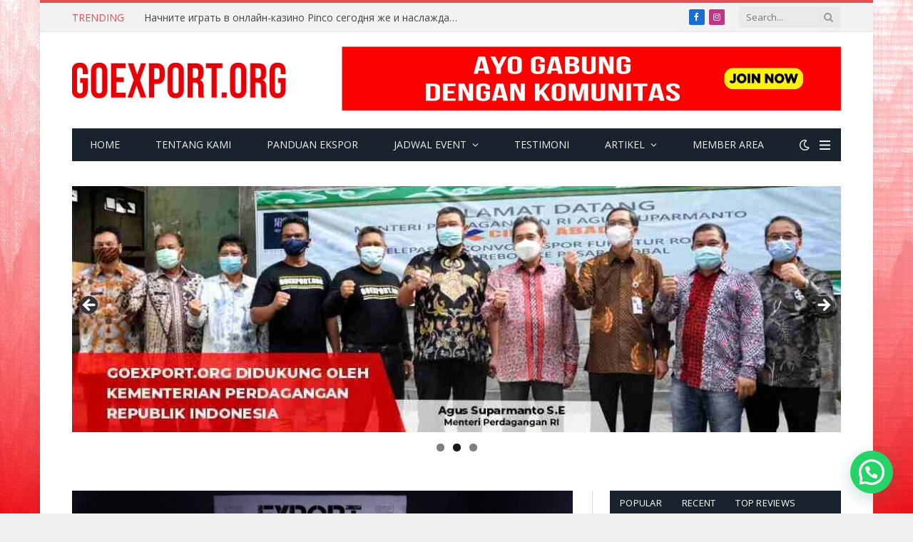

--- FILE ---
content_type: text/html; charset=UTF-8
request_url: https://home.goexport.org/foto-bersama-acara-export-bootcamp-bath-2-tanggal-14-17-maret-2020/
body_size: 25981
content:

<!DOCTYPE html>
<html lang="en-US" class="s-light site-s-light">

<head>

	<meta charset="UTF-8" />
	<meta name="viewport" content="width=device-width, initial-scale=1" />
	<title>Foto Bersama Acara Export Bootcamp Bath 2 tanggal 14-17 Maret 2020 &#8211; GOEXPORTORG | Komunitas Eksportir Indonesia &#8211; Pelatihan Ekspor, Workshop Ekspor &amp; Seminar Ekspor</title><link rel="preload" as="image" imagesrcset="https://home.goexport.org/wp-content/uploads/2020/04/Foto-Bersama-Acara-Export-Bootcamp-Bath-2-tanggal-14-17-Maret-2020-768x423.jpeg 768w, https://home.goexport.org/wp-content/uploads/2020/04/Foto-Bersama-Acara-Export-Bootcamp-Bath-2-tanggal-14-17-Maret-2020-300x165.jpeg 300w, https://home.goexport.org/wp-content/uploads/2020/04/Foto-Bersama-Acara-Export-Bootcamp-Bath-2-tanggal-14-17-Maret-2020-1024x564.jpeg 1024w, https://home.goexport.org/wp-content/uploads/2020/04/Foto-Bersama-Acara-Export-Bootcamp-Bath-2-tanggal-14-17-Maret-2020-150x83.jpeg 150w, https://home.goexport.org/wp-content/uploads/2020/04/Foto-Bersama-Acara-Export-Bootcamp-Bath-2-tanggal-14-17-Maret-2020-450x248.jpeg 450w, https://home.goexport.org/wp-content/uploads/2020/04/Foto-Bersama-Acara-Export-Bootcamp-Bath-2-tanggal-14-17-Maret-2020.jpeg 1050w" imagesizes="(max-width: 708px) 100vw, 708px" /><link rel="preload" as="font" href="https://home.goexport.org/wp-content/themes/smart-mag/css/icons/fonts/ts-icons.woff2?v3.2" type="font/woff2" crossorigin="anonymous" />
<meta name='robots' content='max-image-preview:large' />
<link rel='dns-prefetch' href='//fonts.googleapis.com' />
<link rel="alternate" type="application/rss+xml" title="GOEXPORTORG | Komunitas Eksportir Indonesia - Pelatihan Ekspor, Workshop Ekspor &amp; Seminar Ekspor &raquo; Feed" href="https://home.goexport.org/feed/" />
<link rel="alternate" type="application/rss+xml" title="GOEXPORTORG | Komunitas Eksportir Indonesia - Pelatihan Ekspor, Workshop Ekspor &amp; Seminar Ekspor &raquo; Comments Feed" href="https://home.goexport.org/comments/feed/" />
<link rel="alternate" type="application/rss+xml" title="GOEXPORTORG | Komunitas Eksportir Indonesia - Pelatihan Ekspor, Workshop Ekspor &amp; Seminar Ekspor &raquo; Foto Bersama Acara Export Bootcamp Bath 2 tanggal 14-17 Maret 2020 Comments Feed" href="https://home.goexport.org/foto-bersama-acara-export-bootcamp-bath-2-tanggal-14-17-maret-2020/feed/" />
<link rel="alternate" title="oEmbed (JSON)" type="application/json+oembed" href="https://home.goexport.org/wp-json/oembed/1.0/embed?url=https%3A%2F%2Fhome.goexport.org%2Ffoto-bersama-acara-export-bootcamp-bath-2-tanggal-14-17-maret-2020%2F" />
<link rel="alternate" title="oEmbed (XML)" type="text/xml+oembed" href="https://home.goexport.org/wp-json/oembed/1.0/embed?url=https%3A%2F%2Fhome.goexport.org%2Ffoto-bersama-acara-export-bootcamp-bath-2-tanggal-14-17-maret-2020%2F&#038;format=xml" />
<style id='wp-img-auto-sizes-contain-inline-css' type='text/css'>
img:is([sizes=auto i],[sizes^="auto," i]){contain-intrinsic-size:3000px 1500px}
/*# sourceURL=wp-img-auto-sizes-contain-inline-css */
</style>

<style id='wp-emoji-styles-inline-css' type='text/css'>

	img.wp-smiley, img.emoji {
		display: inline !important;
		border: none !important;
		box-shadow: none !important;
		height: 1em !important;
		width: 1em !important;
		margin: 0 0.07em !important;
		vertical-align: -0.1em !important;
		background: none !important;
		padding: 0 !important;
	}
/*# sourceURL=wp-emoji-styles-inline-css */
</style>
<link rel='stylesheet' id='wp-block-library-css' href='https://home.goexport.org/wp-includes/css/dist/block-library/style.min.css?ver=6.9' type='text/css' media='all' />
<style id='classic-theme-styles-inline-css' type='text/css'>
/*! This file is auto-generated */
.wp-block-button__link{color:#fff;background-color:#32373c;border-radius:9999px;box-shadow:none;text-decoration:none;padding:calc(.667em + 2px) calc(1.333em + 2px);font-size:1.125em}.wp-block-file__button{background:#32373c;color:#fff;text-decoration:none}
/*# sourceURL=/wp-includes/css/classic-themes.min.css */
</style>
<style id='joinchat-button-style-inline-css' type='text/css'>
.wp-block-joinchat-button{border:none!important;text-align:center}.wp-block-joinchat-button figure{display:table;margin:0 auto;padding:0}.wp-block-joinchat-button figcaption{font:normal normal 400 .6em/2em var(--wp--preset--font-family--system-font,sans-serif);margin:0;padding:0}.wp-block-joinchat-button .joinchat-button__qr{background-color:#fff;border:6px solid #25d366;border-radius:30px;box-sizing:content-box;display:block;height:200px;margin:auto;overflow:hidden;padding:10px;width:200px}.wp-block-joinchat-button .joinchat-button__qr canvas,.wp-block-joinchat-button .joinchat-button__qr img{display:block;margin:auto}.wp-block-joinchat-button .joinchat-button__link{align-items:center;background-color:#25d366;border:6px solid #25d366;border-radius:30px;display:inline-flex;flex-flow:row nowrap;justify-content:center;line-height:1.25em;margin:0 auto;text-decoration:none}.wp-block-joinchat-button .joinchat-button__link:before{background:transparent var(--joinchat-ico) no-repeat center;background-size:100%;content:"";display:block;height:1.5em;margin:-.75em .75em -.75em 0;width:1.5em}.wp-block-joinchat-button figure+.joinchat-button__link{margin-top:10px}@media (orientation:landscape)and (min-height:481px),(orientation:portrait)and (min-width:481px){.wp-block-joinchat-button.joinchat-button--qr-only figure+.joinchat-button__link{display:none}}@media (max-width:480px),(orientation:landscape)and (max-height:480px){.wp-block-joinchat-button figure{display:none}}

/*# sourceURL=https://home.goexport.org/wp-content/plugins/creame-whatsapp-me/gutenberg/build/style-index.css */
</style>
<style id='global-styles-inline-css' type='text/css'>
:root{--wp--preset--aspect-ratio--square: 1;--wp--preset--aspect-ratio--4-3: 4/3;--wp--preset--aspect-ratio--3-4: 3/4;--wp--preset--aspect-ratio--3-2: 3/2;--wp--preset--aspect-ratio--2-3: 2/3;--wp--preset--aspect-ratio--16-9: 16/9;--wp--preset--aspect-ratio--9-16: 9/16;--wp--preset--color--black: #000000;--wp--preset--color--cyan-bluish-gray: #abb8c3;--wp--preset--color--white: #ffffff;--wp--preset--color--pale-pink: #f78da7;--wp--preset--color--vivid-red: #cf2e2e;--wp--preset--color--luminous-vivid-orange: #ff6900;--wp--preset--color--luminous-vivid-amber: #fcb900;--wp--preset--color--light-green-cyan: #7bdcb5;--wp--preset--color--vivid-green-cyan: #00d084;--wp--preset--color--pale-cyan-blue: #8ed1fc;--wp--preset--color--vivid-cyan-blue: #0693e3;--wp--preset--color--vivid-purple: #9b51e0;--wp--preset--gradient--vivid-cyan-blue-to-vivid-purple: linear-gradient(135deg,rgb(6,147,227) 0%,rgb(155,81,224) 100%);--wp--preset--gradient--light-green-cyan-to-vivid-green-cyan: linear-gradient(135deg,rgb(122,220,180) 0%,rgb(0,208,130) 100%);--wp--preset--gradient--luminous-vivid-amber-to-luminous-vivid-orange: linear-gradient(135deg,rgb(252,185,0) 0%,rgb(255,105,0) 100%);--wp--preset--gradient--luminous-vivid-orange-to-vivid-red: linear-gradient(135deg,rgb(255,105,0) 0%,rgb(207,46,46) 100%);--wp--preset--gradient--very-light-gray-to-cyan-bluish-gray: linear-gradient(135deg,rgb(238,238,238) 0%,rgb(169,184,195) 100%);--wp--preset--gradient--cool-to-warm-spectrum: linear-gradient(135deg,rgb(74,234,220) 0%,rgb(151,120,209) 20%,rgb(207,42,186) 40%,rgb(238,44,130) 60%,rgb(251,105,98) 80%,rgb(254,248,76) 100%);--wp--preset--gradient--blush-light-purple: linear-gradient(135deg,rgb(255,206,236) 0%,rgb(152,150,240) 100%);--wp--preset--gradient--blush-bordeaux: linear-gradient(135deg,rgb(254,205,165) 0%,rgb(254,45,45) 50%,rgb(107,0,62) 100%);--wp--preset--gradient--luminous-dusk: linear-gradient(135deg,rgb(255,203,112) 0%,rgb(199,81,192) 50%,rgb(65,88,208) 100%);--wp--preset--gradient--pale-ocean: linear-gradient(135deg,rgb(255,245,203) 0%,rgb(182,227,212) 50%,rgb(51,167,181) 100%);--wp--preset--gradient--electric-grass: linear-gradient(135deg,rgb(202,248,128) 0%,rgb(113,206,126) 100%);--wp--preset--gradient--midnight: linear-gradient(135deg,rgb(2,3,129) 0%,rgb(40,116,252) 100%);--wp--preset--font-size--small: 13px;--wp--preset--font-size--medium: 20px;--wp--preset--font-size--large: 36px;--wp--preset--font-size--x-large: 42px;--wp--preset--spacing--20: 0.44rem;--wp--preset--spacing--30: 0.67rem;--wp--preset--spacing--40: 1rem;--wp--preset--spacing--50: 1.5rem;--wp--preset--spacing--60: 2.25rem;--wp--preset--spacing--70: 3.38rem;--wp--preset--spacing--80: 5.06rem;--wp--preset--shadow--natural: 6px 6px 9px rgba(0, 0, 0, 0.2);--wp--preset--shadow--deep: 12px 12px 50px rgba(0, 0, 0, 0.4);--wp--preset--shadow--sharp: 6px 6px 0px rgba(0, 0, 0, 0.2);--wp--preset--shadow--outlined: 6px 6px 0px -3px rgb(255, 255, 255), 6px 6px rgb(0, 0, 0);--wp--preset--shadow--crisp: 6px 6px 0px rgb(0, 0, 0);}:where(.is-layout-flex){gap: 0.5em;}:where(.is-layout-grid){gap: 0.5em;}body .is-layout-flex{display: flex;}.is-layout-flex{flex-wrap: wrap;align-items: center;}.is-layout-flex > :is(*, div){margin: 0;}body .is-layout-grid{display: grid;}.is-layout-grid > :is(*, div){margin: 0;}:where(.wp-block-columns.is-layout-flex){gap: 2em;}:where(.wp-block-columns.is-layout-grid){gap: 2em;}:where(.wp-block-post-template.is-layout-flex){gap: 1.25em;}:where(.wp-block-post-template.is-layout-grid){gap: 1.25em;}.has-black-color{color: var(--wp--preset--color--black) !important;}.has-cyan-bluish-gray-color{color: var(--wp--preset--color--cyan-bluish-gray) !important;}.has-white-color{color: var(--wp--preset--color--white) !important;}.has-pale-pink-color{color: var(--wp--preset--color--pale-pink) !important;}.has-vivid-red-color{color: var(--wp--preset--color--vivid-red) !important;}.has-luminous-vivid-orange-color{color: var(--wp--preset--color--luminous-vivid-orange) !important;}.has-luminous-vivid-amber-color{color: var(--wp--preset--color--luminous-vivid-amber) !important;}.has-light-green-cyan-color{color: var(--wp--preset--color--light-green-cyan) !important;}.has-vivid-green-cyan-color{color: var(--wp--preset--color--vivid-green-cyan) !important;}.has-pale-cyan-blue-color{color: var(--wp--preset--color--pale-cyan-blue) !important;}.has-vivid-cyan-blue-color{color: var(--wp--preset--color--vivid-cyan-blue) !important;}.has-vivid-purple-color{color: var(--wp--preset--color--vivid-purple) !important;}.has-black-background-color{background-color: var(--wp--preset--color--black) !important;}.has-cyan-bluish-gray-background-color{background-color: var(--wp--preset--color--cyan-bluish-gray) !important;}.has-white-background-color{background-color: var(--wp--preset--color--white) !important;}.has-pale-pink-background-color{background-color: var(--wp--preset--color--pale-pink) !important;}.has-vivid-red-background-color{background-color: var(--wp--preset--color--vivid-red) !important;}.has-luminous-vivid-orange-background-color{background-color: var(--wp--preset--color--luminous-vivid-orange) !important;}.has-luminous-vivid-amber-background-color{background-color: var(--wp--preset--color--luminous-vivid-amber) !important;}.has-light-green-cyan-background-color{background-color: var(--wp--preset--color--light-green-cyan) !important;}.has-vivid-green-cyan-background-color{background-color: var(--wp--preset--color--vivid-green-cyan) !important;}.has-pale-cyan-blue-background-color{background-color: var(--wp--preset--color--pale-cyan-blue) !important;}.has-vivid-cyan-blue-background-color{background-color: var(--wp--preset--color--vivid-cyan-blue) !important;}.has-vivid-purple-background-color{background-color: var(--wp--preset--color--vivid-purple) !important;}.has-black-border-color{border-color: var(--wp--preset--color--black) !important;}.has-cyan-bluish-gray-border-color{border-color: var(--wp--preset--color--cyan-bluish-gray) !important;}.has-white-border-color{border-color: var(--wp--preset--color--white) !important;}.has-pale-pink-border-color{border-color: var(--wp--preset--color--pale-pink) !important;}.has-vivid-red-border-color{border-color: var(--wp--preset--color--vivid-red) !important;}.has-luminous-vivid-orange-border-color{border-color: var(--wp--preset--color--luminous-vivid-orange) !important;}.has-luminous-vivid-amber-border-color{border-color: var(--wp--preset--color--luminous-vivid-amber) !important;}.has-light-green-cyan-border-color{border-color: var(--wp--preset--color--light-green-cyan) !important;}.has-vivid-green-cyan-border-color{border-color: var(--wp--preset--color--vivid-green-cyan) !important;}.has-pale-cyan-blue-border-color{border-color: var(--wp--preset--color--pale-cyan-blue) !important;}.has-vivid-cyan-blue-border-color{border-color: var(--wp--preset--color--vivid-cyan-blue) !important;}.has-vivid-purple-border-color{border-color: var(--wp--preset--color--vivid-purple) !important;}.has-vivid-cyan-blue-to-vivid-purple-gradient-background{background: var(--wp--preset--gradient--vivid-cyan-blue-to-vivid-purple) !important;}.has-light-green-cyan-to-vivid-green-cyan-gradient-background{background: var(--wp--preset--gradient--light-green-cyan-to-vivid-green-cyan) !important;}.has-luminous-vivid-amber-to-luminous-vivid-orange-gradient-background{background: var(--wp--preset--gradient--luminous-vivid-amber-to-luminous-vivid-orange) !important;}.has-luminous-vivid-orange-to-vivid-red-gradient-background{background: var(--wp--preset--gradient--luminous-vivid-orange-to-vivid-red) !important;}.has-very-light-gray-to-cyan-bluish-gray-gradient-background{background: var(--wp--preset--gradient--very-light-gray-to-cyan-bluish-gray) !important;}.has-cool-to-warm-spectrum-gradient-background{background: var(--wp--preset--gradient--cool-to-warm-spectrum) !important;}.has-blush-light-purple-gradient-background{background: var(--wp--preset--gradient--blush-light-purple) !important;}.has-blush-bordeaux-gradient-background{background: var(--wp--preset--gradient--blush-bordeaux) !important;}.has-luminous-dusk-gradient-background{background: var(--wp--preset--gradient--luminous-dusk) !important;}.has-pale-ocean-gradient-background{background: var(--wp--preset--gradient--pale-ocean) !important;}.has-electric-grass-gradient-background{background: var(--wp--preset--gradient--electric-grass) !important;}.has-midnight-gradient-background{background: var(--wp--preset--gradient--midnight) !important;}.has-small-font-size{font-size: var(--wp--preset--font-size--small) !important;}.has-medium-font-size{font-size: var(--wp--preset--font-size--medium) !important;}.has-large-font-size{font-size: var(--wp--preset--font-size--large) !important;}.has-x-large-font-size{font-size: var(--wp--preset--font-size--x-large) !important;}
:where(.wp-block-post-template.is-layout-flex){gap: 1.25em;}:where(.wp-block-post-template.is-layout-grid){gap: 1.25em;}
:where(.wp-block-term-template.is-layout-flex){gap: 1.25em;}:where(.wp-block-term-template.is-layout-grid){gap: 1.25em;}
:where(.wp-block-columns.is-layout-flex){gap: 2em;}:where(.wp-block-columns.is-layout-grid){gap: 2em;}
:root :where(.wp-block-pullquote){font-size: 1.5em;line-height: 1.6;}
/*# sourceURL=global-styles-inline-css */
</style>
<link rel='stylesheet' id='smartmag-core-css' href='https://home.goexport.org/wp-content/themes/smart-mag/style.css?ver=10.3.2' type='text/css' media='all' />
<link rel='stylesheet' id='smartmag-fonts-css' href='https://fonts.googleapis.com/css?family=Open+Sans%3A400%2C400i%2C600%2C700%7CRoboto+Slab%3A400%2C500&#038;display=swap' type='text/css' media='all' />
<link rel='stylesheet' id='smartmag-magnific-popup-css' href='https://home.goexport.org/wp-content/themes/smart-mag/css/lightbox.css?ver=10.3.2' type='text/css' media='all' />
<link rel='stylesheet' id='font-awesome4-css' href='https://home.goexport.org/wp-content/themes/smart-mag/css/fontawesome/css/font-awesome.min.css?ver=10.3.2' type='text/css' media='all' />
<link rel='stylesheet' id='smartmag-icons-css' href='https://home.goexport.org/wp-content/themes/smart-mag/css/icons/icons.css?ver=10.3.2' type='text/css' media='all' />
<link rel='stylesheet' id='smartmag-skin-css' href='https://home.goexport.org/wp-content/themes/smart-mag/css/skin-classic.css?ver=10.3.2' type='text/css' media='all' />
<style id='smartmag-skin-inline-css' type='text/css'>
:root { --c-main: #e54e53;
--c-main-rgb: 229,78,83;
--main-width: 1078px; }
.ts-bg-cover { background-repeat: no-repeat; background-position: center center; background-size: cover; background-attachment: fixed; background-image: url(https://home.goexport.org/wp-content/uploads/2024/11/bg-red.png); }
.navigation-main .menu > li li a { text-transform: capitalize; }
.mobile-menu { font-size: 15px; }
.smart-head-main .hamburger-icon { width: 15px; --height: 13px; }
.trending-ticker .heading { margin-right: 28px; }
.loop-grid .ratio-is-custom { padding-bottom: calc(100% / 1.88); }
.loop-list .ratio-is-custom { padding-bottom: calc(100% / 1.88); }
.list-post { --list-p-media-width: 40%; --list-p-media-max-width: 85%; }
.list-post .media:not(i) { --list-p-media-max-width: 40%; }
.loop-small .ratio-is-custom { padding-bottom: calc(100% / 1.149); }
.loop-small .media:not(i) { max-width: 75px; }
.single .featured .ratio-is-custom { padding-bottom: calc(100% / 2); }


/*# sourceURL=smartmag-skin-inline-css */
</style>
<script type="text/javascript" id="smartmag-lazy-inline-js-after">
/* <![CDATA[ */
/**
 * @copyright ThemeSphere
 * @preserve
 */
var BunyadLazy={};BunyadLazy.load=function(){function a(e,n){var t={};e.dataset.bgset&&e.dataset.sizes?(t.sizes=e.dataset.sizes,t.srcset=e.dataset.bgset):t.src=e.dataset.bgsrc,function(t){var a=t.dataset.ratio;if(0<a){const e=t.parentElement;if(e.classList.contains("media-ratio")){const n=e.style;n.getPropertyValue("--a-ratio")||(n.paddingBottom=100/a+"%")}}}(e);var a,o=document.createElement("img");for(a in o.onload=function(){var t="url('"+(o.currentSrc||o.src)+"')",a=e.style;a.backgroundImage!==t&&requestAnimationFrame(()=>{a.backgroundImage=t,n&&n()}),o.onload=null,o.onerror=null,o=null},o.onerror=o.onload,t)o.setAttribute(a,t[a]);o&&o.complete&&0<o.naturalWidth&&o.onload&&o.onload()}function e(t){t.dataset.loaded||a(t,()=>{document.dispatchEvent(new Event("lazyloaded")),t.dataset.loaded=1})}function n(t){"complete"===document.readyState?t():window.addEventListener("load",t)}return{initEarly:function(){var t,a=()=>{document.querySelectorAll(".img.bg-cover:not(.lazyload)").forEach(e)};"complete"!==document.readyState?(t=setInterval(a,150),n(()=>{a(),clearInterval(t)})):a()},callOnLoad:n,initBgImages:function(t){t&&n(()=>{document.querySelectorAll(".img.bg-cover").forEach(e)})},bgLoad:a}}(),BunyadLazy.load.initEarly();
//# sourceURL=smartmag-lazy-inline-js-after
/* ]]> */
</script>
<script type="text/javascript" src="https://home.goexport.org/wp-includes/js/jquery/jquery.min.js?ver=3.7.1" id="jquery-core-js"></script>
<script type="text/javascript" src="https://home.goexport.org/wp-includes/js/jquery/jquery-migrate.min.js?ver=3.4.1" id="jquery-migrate-js"></script>
<link rel="https://api.w.org/" href="https://home.goexport.org/wp-json/" /><link rel="alternate" title="JSON" type="application/json" href="https://home.goexport.org/wp-json/wp/v2/posts/3010" /><link rel="EditURI" type="application/rsd+xml" title="RSD" href="https://home.goexport.org/xmlrpc.php?rsd" />
<meta name="generator" content="WordPress 6.9" />
<link rel="canonical" href="https://home.goexport.org/foto-bersama-acara-export-bootcamp-bath-2-tanggal-14-17-maret-2020/" />
<link rel='shortlink' href='https://home.goexport.org/?p=3010' />

		<script>
		var BunyadSchemeKey = 'bunyad-scheme';
		(() => {
			const d = document.documentElement;
			const c = d.classList;
			var scheme = localStorage.getItem(BunyadSchemeKey);
			
			if (scheme) {
				d.dataset.origClass = c;
				scheme === 'dark' ? c.remove('s-light', 'site-s-light') : c.remove('s-dark', 'site-s-dark');
				c.add('site-s-' + scheme, 's-' + scheme);
			}
		})();
		</script>
		<meta name="generator" content="Elementor 3.34.2; features: e_font_icon_svg, additional_custom_breakpoints; settings: css_print_method-external, google_font-enabled, font_display-swap">
			<style>
				.e-con.e-parent:nth-of-type(n+4):not(.e-lazyloaded):not(.e-no-lazyload),
				.e-con.e-parent:nth-of-type(n+4):not(.e-lazyloaded):not(.e-no-lazyload) * {
					background-image: none !important;
				}
				@media screen and (max-height: 1024px) {
					.e-con.e-parent:nth-of-type(n+3):not(.e-lazyloaded):not(.e-no-lazyload),
					.e-con.e-parent:nth-of-type(n+3):not(.e-lazyloaded):not(.e-no-lazyload) * {
						background-image: none !important;
					}
				}
				@media screen and (max-height: 640px) {
					.e-con.e-parent:nth-of-type(n+2):not(.e-lazyloaded):not(.e-no-lazyload),
					.e-con.e-parent:nth-of-type(n+2):not(.e-lazyloaded):not(.e-no-lazyload) * {
						background-image: none !important;
					}
				}
			</style>
			<link rel="icon" href="https://home.goexport.org/wp-content/uploads/2024/11/goexportorg-favicon-512x512-1-150x150.png" sizes="32x32" />
<link rel="icon" href="https://home.goexport.org/wp-content/uploads/2024/11/goexportorg-favicon-512x512-1-300x300.png" sizes="192x192" />
<link rel="apple-touch-icon" href="https://home.goexport.org/wp-content/uploads/2024/11/goexportorg-favicon-512x512-1-300x300.png" />
<meta name="msapplication-TileImage" content="https://home.goexport.org/wp-content/uploads/2024/11/goexportorg-favicon-512x512-1-300x300.png" />
		<style type="text/css" id="wp-custom-css">
			.mobile-menu {
    --c-sep: rgba(var(--c-rgba), .08);
    font-size: 16px;
    font-family: var(--ui-font);
    font-weight: 700;
    letter-spacing: 0;
    color: #B2B2B2;
    -webkit-font-smoothing: antialiased;
}		</style>
		

</head>

<body class="wp-singular post-template-default single single-post postid-3010 single-format-standard wp-theme-smart-mag metaslider-plugin right-sidebar post-layout-classic post-cat-29 has-lb has-lb-sm ts-img-hov-fade has-sb-sep layout-boxed elementor-default elementor-kit-9">


	<div class="ts-bg-cover"></div>

<div class="main-wrap">

	
<div class="off-canvas-backdrop"></div>
<div class="mobile-menu-container off-canvas" id="off-canvas">

	<div class="off-canvas-head">
		<a href="#" class="close">
			<span class="visuallyhidden">Close Menu</span>
			<i class="tsi tsi-times"></i>
		</a>

		<div class="ts-logo">
			<img class="logo-mobile logo-image" src="https://home.goexport.org/wp-content/uploads/2024/11/logo_ge.png" width="150" height="25" alt="GOEXPORTORG | Komunitas Eksportir Indonesia &#8211; Pelatihan Ekspor, Workshop Ekspor &amp; Seminar Ekspor"/>		</div>
	</div>

	<div class="off-canvas-content">

					<ul class="mobile-menu"></ul>
		
		
		
		<div class="spc-social-block spc-social spc-social-b smart-head-social">
		
			
				<a href="https://www.facebook.com/komunitasgoexport/" class="link service s-facebook" target="_blank" rel="nofollow noopener">
					<i class="icon tsi tsi-facebook"></i>					<span class="visuallyhidden">Facebook</span>
				</a>
									
			
				<a href="#" class="link service s-twitter" target="_blank" rel="nofollow noopener">
					<i class="icon tsi tsi-twitter"></i>					<span class="visuallyhidden">X (Twitter)</span>
				</a>
									
			
				<a href="https://www.instagram.com/goexportorg" class="link service s-instagram" target="_blank" rel="nofollow noopener">
					<i class="icon tsi tsi-instagram"></i>					<span class="visuallyhidden">Instagram</span>
				</a>
									
			
		</div>

		
	</div>

</div>
<div class="smart-head smart-head-legacy smart-head-main" id="smart-head" data-sticky="auto" data-sticky-type="smart" data-sticky-full="1">
	
	<div class="smart-head-row smart-head-top is-light smart-head-row-full">

		<div class="inner wrap">

							
				<div class="items items-left ">
				
<div class="trending-ticker" data-delay="8">
	<span class="heading">Trending</span>

	<ul>
				
			<li><a href="https://home.goexport.org/nachnite-igrat-v-onlaynkazino-pinco-segodnya-zhe-i-naslazhdaytes-neogranichennym-veselem/" class="post-link">Начните играть в онлайн-казино Pinco сегодня же и наслаждайтесь неограниченным весельем!</a></li>
		
				
			<li><a href="https://home.goexport.org/pinco-casino-sikayetler-cevrimici-kumarhane-oyunlari-ve-deneyimleri/" class="post-link">Pinco Casino: Şikayetler, Çevrimiçi Kumarhane Oyunları ve Deneyimleri</a></li>
		
				
			<li><a href="https://home.goexport.org/grac-w-legalnych-kasynach-online-w-polsce-wszystko-co-musisz-wiedziec/" class="post-link">Grać w Legalnych Kasynach Online w Polsce &#8211; Wszystko, Co Musisz Wiedzieć</a></li>
		
				
			<li><a href="https://home.goexport.org/spielen-sie-orca-casino-online-die-beste-onlinespielothek-in-deutschland/" class="post-link">Spielen Sie Orca Casino Online: Die Beste Online-Spielothek in Deutschland</a></li>
		
				
			<li><a href="https://home.goexport.org/spielen-sie-im-onlinecasino-flamz-die-beste-casinoerfahrung-in-osterreich/" class="post-link">Spielen Sie im Online-Casino Flamz: Die beste Casino-Erfahrung in Österreich</a></li>
		
				
			<li><a href="https://home.goexport.org/discover-exciting-online-casino-promotions-play-in-english-kenya-welcome/" class="post-link">Discover Exciting Online Casino Promotions &#038; Play in English &#8211; Kenya Welcome!</a></li>
		
				
			<li><a href="https://home.goexport.org/experience-aviamaster-play-casino-online-in-english-from-new-zealand/" class="post-link">Experience Aviamaster &#8211; Play Casino Online in English from New Zealand</a></li>
		
				
			<li><a href="https://home.goexport.org/profitez-du-bonus-exclusif-de-spin-bara-casino-jouez-en-ligne-des-maintenant/" class="post-link">Profitez du bonus exclusif de Spin Bara Casino &#8211; Jouez en ligne dès maintenant !</a></li>
		
				
			</ul>
</div>
				</div>

							
				<div class="items items-center empty">
								</div>

							
				<div class="items items-right ">
				
		<div class="spc-social-block spc-social spc-social-c smart-head-social spc-social-colors spc-social-bg">
		
			
				<a href="https://www.facebook.com/komunitasgoexport/" class="link service s-facebook" target="_blank" rel="nofollow noopener">
					<i class="icon tsi tsi-facebook"></i>					<span class="visuallyhidden">Facebook</span>
				</a>
									
			
				<a href="https://www.instagram.com/goexportorg" class="link service s-instagram" target="_blank" rel="nofollow noopener">
					<i class="icon tsi tsi-instagram"></i>					<span class="visuallyhidden">Instagram</span>
				</a>
									
			
		</div>

		

	<div class="smart-head-search">
		<form role="search" class="search-form" action="https://home.goexport.org/" method="get">
			<input type="text" name="s" class="query live-search-query" value="" placeholder="Search..." autocomplete="off" />
			<button class="search-button" type="submit">
				<i class="tsi tsi-search"></i>
				<span class="visuallyhidden"></span>
			</button>
		</form>
	</div> <!-- .search -->

				</div>

						
		</div>
	</div>

	
	<div class="smart-head-row smart-head-mid is-light smart-head-row-full">

		<div class="inner wrap">

							
				<div class="items items-left ">
					<a href="https://home.goexport.org/" title="GOEXPORTORG | Komunitas Eksportir Indonesia &#8211; Pelatihan Ekspor, Workshop Ekspor &amp; Seminar Ekspor" rel="home" class="logo-link ts-logo logo-is-image">
		<span>
			
				
					<img src="https://home.goexport.org/wp-content/uploads/2024/11/logo_ge.png" class="logo-image" alt="GOEXPORTORG | Komunitas Eksportir Indonesia &#8211; Pelatihan Ekspor, Workshop Ekspor &amp; Seminar Ekspor" width="300" height="50"/>
									 
					</span>
	</a>				</div>

							
				<div class="items items-center empty">
								</div>

							
				<div class="items items-right ">
				
<div class="h-text h-text">
	<a href="https://home.goexport.org/list" target="_blank"><img fetchpriority="high" src="https://home.goexport.org/wp-content/uploads/2024/11/goexport_join.gif" width="700" height="90" alt="Banner" /></a></div>				</div>

						
		</div>
	</div>

	
	<div class="smart-head-row smart-head-bot s-dark wrap">

		<div class="inner full">

							
				<div class="items items-left ">
					<div class="nav-wrap">
		<nav class="navigation navigation-main nav-hov-b">
			<ul id="menu-atas" class="menu"><li id="menu-item-3476" class="menu-item menu-item-type-custom menu-item-object-custom menu-item-home menu-item-3476"><a href="https://home.goexport.org">HOME</a></li>
<li id="menu-item-3478" class="menu-item menu-item-type-custom menu-item-object-custom menu-item-3478"><a href="https://home.goexport.org/about">TENTANG KAMI</a></li>
<li id="menu-item-3477" class="menu-item menu-item-type-custom menu-item-object-custom menu-item-3477"><a href="http://home.goexport.org/category/panduan">PANDUAN EKSPOR</a></li>
<li id="menu-item-3479" class="menu-item menu-item-type-custom menu-item-object-custom menu-item-has-children menu-item-3479"><a href="#">JADWAL EVENT</a>
<ul class="sub-menu">
	<li id="menu-item-3534" class="menu-item menu-item-type-custom menu-item-object-custom menu-item-3534"><a target="_blank" href="https://goexport.org/#daftar">Seminar Offline</a></li>
	<li id="menu-item-3569" class="menu-item menu-item-type-custom menu-item-object-custom menu-item-3569"><a target="_blank" href="https://goexport.org/#daftar">Seminar Online</a></li>
	<li id="menu-item-3535" class="menu-item menu-item-type-custom menu-item-object-custom menu-item-3535"><a target="_blank" href="https://goexport.org/bootcamp">Workshop</a></li>
	<li id="menu-item-3536" class="menu-item menu-item-type-custom menu-item-object-custom menu-item-3536"><a target="_blank" href="https://goexport.org/bootcamp">Bootcamp</a></li>
</ul>
</li>
<li id="menu-item-3480" class="menu-item menu-item-type-custom menu-item-object-custom menu-item-3480"><a href="https://goexport.org/#testimoni">TESTIMONI</a></li>
<li id="menu-item-3568" class="menu-item menu-item-type-custom menu-item-object-custom menu-item-has-children menu-item-3568"><a href="#">ARTIKEL</a>
<ul class="sub-menu">
	<li id="menu-item-3573" class="menu-item menu-item-type-taxonomy menu-item-object-category menu-cat-28 menu-item-3573"><a href="https://home.goexport.org/category/ide-produk/">Ide Produk Ekspor</a></li>
	<li id="menu-item-3575" class="menu-item menu-item-type-taxonomy menu-item-object-category menu-cat-52 menu-item-3575"><a href="https://home.goexport.org/category/legalitas-ekspor/">Legalitas Ekspor</a></li>
	<li id="menu-item-3576" class="menu-item menu-item-type-taxonomy menu-item-object-category menu-cat-53 menu-item-3576"><a href="https://home.goexport.org/category/logistik-pengiriman/">Logistik Ekspor</a></li>
	<li id="menu-item-3578" class="menu-item menu-item-type-taxonomy menu-item-object-category menu-cat-55 menu-item-3578"><a href="https://home.goexport.org/category/marketing-ekspor/">Marketing Ekspor</a></li>
	<li id="menu-item-3580" class="menu-item menu-item-type-taxonomy menu-item-object-category menu-cat-54 menu-item-3580"><a href="https://home.goexport.org/category/permodalan/">Pembiayaan &#038; Permodalan</a></li>
	<li id="menu-item-3581" class="menu-item menu-item-type-taxonomy menu-item-object-category menu-cat-57 menu-item-3581"><a href="https://home.goexport.org/category/pelatihan/">Pelatihan Ekspor</a></li>
	<li id="menu-item-3583" class="menu-item menu-item-type-taxonomy menu-item-object-category current-post-ancestor current-menu-parent current-post-parent menu-cat-29 menu-item-3583"><a href="https://home.goexport.org/category/profile-exportir/">Profile Ekspor</a></li>
	<li id="menu-item-3572" class="menu-item menu-item-type-taxonomy menu-item-object-category menu-cat-30 menu-item-3572"><a href="https://home.goexport.org/category/event/">Event</a></li>
</ul>
</li>
<li id="menu-item-3482" class="menu-item menu-item-type-custom menu-item-object-custom menu-item-3482"><a href="#">MEMBER AREA</a></li>
</ul>		</nav>
	</div>
				</div>

							
				<div class="items items-center empty">
								</div>

							
				<div class="items items-right ">
				
<div class="scheme-switcher has-icon-only">
	<a href="#" class="toggle is-icon toggle-dark" title="Switch to Dark Design - easier on eyes.">
		<i class="icon tsi tsi-moon"></i>
	</a>
	<a href="#" class="toggle is-icon toggle-light" title="Switch to Light Design.">
		<i class="icon tsi tsi-bright"></i>
	</a>
</div>
<button class="offcanvas-toggle has-icon" type="button" aria-label="Menu">
	<span class="hamburger-icon hamburger-icon-b">
		<span class="inner"></span>
	</span>
</button>				</div>

						
		</div>
	</div>

	</div>
<div class="smart-head smart-head-a smart-head-mobile" id="smart-head-mobile" data-sticky="mid" data-sticky-type="smart" data-sticky-full>
	
	<div class="smart-head-row smart-head-mid smart-head-row-3 is-light smart-head-row-full">

		<div class="inner wrap">

							
				<div class="items items-left ">
				
<button class="offcanvas-toggle has-icon" type="button" aria-label="Menu">
	<span class="hamburger-icon hamburger-icon-a">
		<span class="inner"></span>
	</span>
</button>				</div>

							
				<div class="items items-center ">
					<a href="https://home.goexport.org/" title="GOEXPORTORG | Komunitas Eksportir Indonesia &#8211; Pelatihan Ekspor, Workshop Ekspor &amp; Seminar Ekspor" rel="home" class="logo-link ts-logo logo-is-image">
		<span>
			
									<img class="logo-mobile logo-image" src="https://home.goexport.org/wp-content/uploads/2024/11/logo_ge.png" width="150" height="25" alt="GOEXPORTORG | Komunitas Eksportir Indonesia &#8211; Pelatihan Ekspor, Workshop Ekspor &amp; Seminar Ekspor"/>									 
					</span>
	</a>				</div>

							
				<div class="items items-right ">
				

	<a href="#" class="search-icon has-icon-only is-icon" title="Search">
		<i class="tsi tsi-search"></i>
	</a>

				</div>

						
		</div>
	</div>

	</div><div class="a-wrap a-wrap-base a-wrap-2"> <div id="metaslider-id-3504" style="max-width: 1078px;" class="ml-slider-3-104-0 metaslider metaslider-flex metaslider-3504 ml-slider has-dots-nav ms-theme-default" role="region" aria-label="Slider" data-height="345" data-width="1078">
    <div id="metaslider_container_3504">
        <div id="metaslider_3504">
            <ul class='slides'>
                <li style="display: block; width: 100%;" class="slide-3895 ms-image " aria-roledescription="slide" data-date="2025-02-04 03:38:43" data-filename="WhatsApp-Image-2025-03-18-at-14.16.23-1065x340.jpeg" data-slide-type="image"><img loading="lazy" src="https://home.goexport.org/wp-content/uploads/2025/03/WhatsApp-Image-2025-03-18-at-14.16.23-1065x340.jpeg" height="345" width="1078" alt="" class="slider-3504 slide-3895 msDefaultImage" title="WhatsApp Image 2025-03-18 at 14.16.23" /></li>
                <li style="display: none; width: 100%;" class="slide-3507 ms-image " aria-roledescription="slide" data-date="2024-11-19 10:06:17" data-filename="goexport-didukung-kementerian-perdagangan-indonesia-1067x341-1-1065x341.jpg" data-slide-type="image"><img loading="lazy" src="https://home.goexport.org/wp-content/uploads/2024/11/goexport-didukung-kementerian-perdagangan-indonesia-1067x341-1-1065x341.jpg" height="345" width="1078" alt="" class="slider-3504 slide-3507 msDefaultImage" title="goexport-didukung-kementerian-perdagangan-indonesia-1067x341" /></li>
                <li style="display: none; width: 100%;" class="slide-3508 ms-image " aria-roledescription="slide" data-date="2024-11-19 10:06:17" data-filename="bootcamp-2025-1068x341.jpg" data-slide-type="image"><a href="https://goexport.org/bootcamp" target="_blank" aria-label="View Slide Details" class="metaslider_image_link"><img loading="lazy" src="https://home.goexport.org/wp-content/uploads/2024/12/bootcamp-2025-1068x341.jpg" height="345" width="1078" alt="" class="slider-3504 slide-3508 msDefaultImage" title="bootcamp 2025" /></a></li>
            </ul>
        </div>
        
    </div>
</div></div>

<div class="main ts-contain cf right-sidebar">
	
			<div class="ts-row">
		<div class="col-8 main-content">		
			<div class="the-post s-post-classic">

				
<article id="post-3010" class="post-3010 post type-post status-publish format-standard has-post-thumbnail category-profile-exportir">
	
	<header class="the-post-header post-header cf">
	
		
			
	<div class="featured">
				
			<figure class="image-link media-ratio ratio-is-custom"><img loading="lazy" width="708" height="354" src="https://home.goexport.org/wp-content/uploads/2020/04/Foto-Bersama-Acara-Export-Bootcamp-Bath-2-tanggal-14-17-Maret-2020-768x423.jpeg" class="attachment-bunyad-main size-bunyad-main no-lazy skip-lazy wp-post-image" alt="" sizes="(max-width: 708px) 100vw, 708px" title="Foto Bersama Acara Export Bootcamp Bath 2 tanggal 14-17 Maret 2020" decoding="async" srcset="https://home.goexport.org/wp-content/uploads/2020/04/Foto-Bersama-Acara-Export-Bootcamp-Bath-2-tanggal-14-17-Maret-2020-768x423.jpeg 768w, https://home.goexport.org/wp-content/uploads/2020/04/Foto-Bersama-Acara-Export-Bootcamp-Bath-2-tanggal-14-17-Maret-2020-300x165.jpeg 300w, https://home.goexport.org/wp-content/uploads/2020/04/Foto-Bersama-Acara-Export-Bootcamp-Bath-2-tanggal-14-17-Maret-2020-1024x564.jpeg 1024w, https://home.goexport.org/wp-content/uploads/2020/04/Foto-Bersama-Acara-Export-Bootcamp-Bath-2-tanggal-14-17-Maret-2020-150x83.jpeg 150w, https://home.goexport.org/wp-content/uploads/2020/04/Foto-Bersama-Acara-Export-Bootcamp-Bath-2-tanggal-14-17-Maret-2020-450x248.jpeg 450w, https://home.goexport.org/wp-content/uploads/2020/04/Foto-Bersama-Acara-Export-Bootcamp-Bath-2-tanggal-14-17-Maret-2020.jpeg 1050w" /></figure>		
						
			</div>

			
				
					<div class="heading cf">
				
			<h1 class="post-title">
			Foto Bersama Acara Export Bootcamp Bath 2 tanggal 14-17 Maret 2020			</h1>
			
			<a href="https://home.goexport.org/foto-bersama-acara-export-bootcamp-bath-2-tanggal-14-17-maret-2020/#respond" class="comments"><i class="tsi tsi-comments-o"></i> 0</a>
		
		</div>

		<div class="the-post-meta cf">
			<span class="posted-by">By 
				<span class="reviewer"><a href="https://home.goexport.org/author/andry-asm/" title="Posts by Eksportir" rel="author">Eksportir</a></span>
			</span>
			 
			<span class="posted-on">on				<span class="dtreviewed">
					<time class="value-title" datetime="2020-04-28T07:30:12+00:00" title="2020-04-28">April 28, 2020</time>
				</span>
			</span>
			
			<span class="cats"><a href="https://home.goexport.org/category/profile-exportir/" rel="category tag">PROFILE EKSPORTIR</a></span>
				
		</div>			
				
	</header>

	
<div class="post-content-wrap">
	
	<div class="post-content cf entry-content content-normal">

		
				
		<p>Terima kasih banyak sudah hadir di cirebon selama 4 hari untuk mengikuti kegiatan #exportbootcamp 14-17 maret 2020, semoga ilmu nya bermanfaat untuk kita semua🙏🙏 Selamat berkumpul kembali dengan keluarga tercinta. Kami dan team mohon maaf jika ada kekurangan dan dan kesalahan yang disengaja maupun tidak disengaja tapi semoga pejuangan kita ini akan berbuah manis di kemudian hari (aamiin). Terimakasih 🙏🙏🙏🙏<br />
Salam goexport untuk indonesia yang lebih baik😊</p>
<p>Semoga Foto bersma ini bisa jadi pengingat kita semua🤗🤗 .</p>

				
		
		
		
	</div>
</div>
	
		
</article>


	
	<div class="post-share-bot">
		<span class="info">Share.</span>
		
		<span class="share-links spc-social spc-social-colors spc-social-bg">

			
			
				<a href="https://www.facebook.com/sharer.php?u=https%3A%2F%2Fhome.goexport.org%2Ffoto-bersama-acara-export-bootcamp-bath-2-tanggal-14-17-maret-2020%2F" class="service s-facebook tsi tsi-facebook" 
					title="Share on Facebook" target="_blank" rel="nofollow noopener">
					<span class="visuallyhidden">Facebook</span>

									</a>
					
			
				<a href="https://twitter.com/intent/tweet?url=https%3A%2F%2Fhome.goexport.org%2Ffoto-bersama-acara-export-bootcamp-bath-2-tanggal-14-17-maret-2020%2F&#038;text=Foto%20Bersama%20Acara%20Export%20Bootcamp%20Bath%202%20tanggal%2014-17%20Maret%202020" class="service s-twitter tsi tsi-twitter" 
					title="Share on X (Twitter)" target="_blank" rel="nofollow noopener">
					<span class="visuallyhidden">Twitter</span>

									</a>
					
			
				<a href="https://pinterest.com/pin/create/button/?url=https%3A%2F%2Fhome.goexport.org%2Ffoto-bersama-acara-export-bootcamp-bath-2-tanggal-14-17-maret-2020%2F&#038;media=https%3A%2F%2Fhome.goexport.org%2Fwp-content%2Fuploads%2F2020%2F04%2FFoto-Bersama-Acara-Export-Bootcamp-Bath-2-tanggal-14-17-Maret-2020.jpeg&#038;description=Foto%20Bersama%20Acara%20Export%20Bootcamp%20Bath%202%20tanggal%2014-17%20Maret%202020" class="service s-pinterest tsi tsi-pinterest" 
					title="Share on Pinterest" target="_blank" rel="nofollow noopener">
					<span class="visuallyhidden">Pinterest</span>

									</a>
					
			
				<a href="https://www.linkedin.com/shareArticle?mini=true&#038;url=https%3A%2F%2Fhome.goexport.org%2Ffoto-bersama-acara-export-bootcamp-bath-2-tanggal-14-17-maret-2020%2F" class="service s-linkedin tsi tsi-linkedin" 
					title="Share on LinkedIn" target="_blank" rel="nofollow noopener">
					<span class="visuallyhidden">LinkedIn</span>

									</a>
					
			
				<a href="https://www.tumblr.com/share/link?url=https%3A%2F%2Fhome.goexport.org%2Ffoto-bersama-acara-export-bootcamp-bath-2-tanggal-14-17-maret-2020%2F&#038;name=Foto%20Bersama%20Acara%20Export%20Bootcamp%20Bath%202%20tanggal%2014-17%20Maret%202020" class="service s-tumblr tsi tsi-tumblr" 
					title="Share on Tumblr" target="_blank" rel="nofollow noopener">
					<span class="visuallyhidden">Tumblr</span>

									</a>
					
			
				<a href="mailto:?subject=Foto%20Bersama%20Acara%20Export%20Bootcamp%20Bath%202%20tanggal%2014-17%20Maret%202020&#038;body=https%3A%2F%2Fhome.goexport.org%2Ffoto-bersama-acara-export-bootcamp-bath-2-tanggal-14-17-maret-2020%2F" class="service s-email tsi tsi-envelope-o" 
					title="Share via Email" target="_blank" rel="nofollow noopener">
					<span class="visuallyhidden">Email</span>

									</a>
					
			
			
		</span>
	</div>
	


	<section class="navigate-posts">
	
		<div class="previous">
					<span class="main-color title"><i class="tsi tsi-chevron-left"></i> Previous Article</span><span class="link"><a href="https://home.goexport.org/pembicara-bapak-suratman-materi-buying-agent-eropa-di-acara-export-bootcamp/" rel="prev">Pembicara Bapak Suratman Materi Buying Agent Eropa di acara Export Bootcamp</a></span>
				</div>
		<div class="next">
					<span class="main-color title">Next Article <i class="tsi tsi-chevron-right"></i></span><span class="link"><a href="https://home.goexport.org/pelepasan-ekspor-rotan-di-cirebon-oleh-kementrian-perdagangan/" rel="next">Pelepasan Ekspor rotan di Cirebon oleh Kementrian Perdagangan</a></span>
				</div>		
	</section>



	<section class="related-posts">
							
							
				<div class="block-head block-head-ac block-head-a block-head-a2 is-left">

					<h4 class="heading">Related <span class="color">Posts</span></h4>					
									</div>
				
			
				<section class="block-wrap block-grid cols-gap-sm mb-none" data-id="1">

				
			<div class="block-content">
					
	<div class="loop loop-grid loop-grid-sm grid grid-3 md:grid-2 xs:grid-1">

					
<article class="l-post grid-post grid-sm-post">

	
			<div class="media">

		
			<a href="https://home.goexport.org/sejak-pandemi-pengusaha-masker-kain-raih-cuan-200-juta-bulan/" class="image-link media-ratio ratio-is-custom" title="Sejak Pandemi, Pengusaha Masker Kain Raih Cuan 200 Juta/Bulan"><span data-bgsrc="https://home.goexport.org/wp-content/uploads/2021/01/ilustrasi-masker-kain-motif-450x228.jpg" class="img bg-cover wp-post-image attachment-bunyad-medium size-bunyad-medium lazyload" data-bgset="https://home.goexport.org/wp-content/uploads/2021/01/ilustrasi-masker-kain-motif-450x228.jpg 450w, https://home.goexport.org/wp-content/uploads/2021/01/ilustrasi-masker-kain-motif-300x152.jpg 300w, https://home.goexport.org/wp-content/uploads/2021/01/ilustrasi-masker-kain-motif-1024x518.jpg 1024w, https://home.goexport.org/wp-content/uploads/2021/01/ilustrasi-masker-kain-motif-768x389.jpg 768w, https://home.goexport.org/wp-content/uploads/2021/01/ilustrasi-masker-kain-motif-1536x777.jpg 1536w, https://home.goexport.org/wp-content/uploads/2021/01/ilustrasi-masker-kain-motif-150x76.jpg 150w, https://home.goexport.org/wp-content/uploads/2021/01/ilustrasi-masker-kain-motif-1200x607.jpg 1200w, https://home.goexport.org/wp-content/uploads/2021/01/ilustrasi-masker-kain-motif.jpg 1680w" data-sizes="(max-width: 339px) 100vw, 339px"></span></a>			
			
			
			
		
		</div>
	

	
		<div class="content">

			<div class="post-meta post-meta-a"><h4 class="is-title post-title"><a href="https://home.goexport.org/sejak-pandemi-pengusaha-masker-kain-raih-cuan-200-juta-bulan/">Sejak Pandemi, Pengusaha Masker Kain Raih Cuan 200 Juta/Bulan</a></h4></div>			
			
			
		</div>

	
</article>					
<article class="l-post grid-post grid-sm-post">

	
			<div class="media">

		
			<a href="https://home.goexport.org/biji-mete-diekspor-ke-vietnam-dengan-nilai-rp-939-juta/" class="image-link media-ratio ratio-is-custom" title="Biji Mete diekspor ke Vietnam dengan nilai Rp. 939 Juta"><span data-bgsrc="https://home.goexport.org/wp-content/uploads/2021/01/85c4f4b2-970b-47db-aa3b-04b2988a5236-450x228.jpg" class="img bg-cover wp-post-image attachment-bunyad-medium size-bunyad-medium lazyload" data-bgset="https://home.goexport.org/wp-content/uploads/2021/01/85c4f4b2-970b-47db-aa3b-04b2988a5236-450x228.jpg 450w, https://home.goexport.org/wp-content/uploads/2021/01/85c4f4b2-970b-47db-aa3b-04b2988a5236-300x152.jpg 300w, https://home.goexport.org/wp-content/uploads/2021/01/85c4f4b2-970b-47db-aa3b-04b2988a5236-1024x518.jpg 1024w, https://home.goexport.org/wp-content/uploads/2021/01/85c4f4b2-970b-47db-aa3b-04b2988a5236-768x389.jpg 768w, https://home.goexport.org/wp-content/uploads/2021/01/85c4f4b2-970b-47db-aa3b-04b2988a5236-1536x777.jpg 1536w, https://home.goexport.org/wp-content/uploads/2021/01/85c4f4b2-970b-47db-aa3b-04b2988a5236-150x76.jpg 150w, https://home.goexport.org/wp-content/uploads/2021/01/85c4f4b2-970b-47db-aa3b-04b2988a5236-1200x607.jpg 1200w, https://home.goexport.org/wp-content/uploads/2021/01/85c4f4b2-970b-47db-aa3b-04b2988a5236.jpg 1680w" data-sizes="(max-width: 339px) 100vw, 339px"></span></a>			
			
			
			
		
		</div>
	

	
		<div class="content">

			<div class="post-meta post-meta-a"><h4 class="is-title post-title"><a href="https://home.goexport.org/biji-mete-diekspor-ke-vietnam-dengan-nilai-rp-939-juta/">Biji Mete diekspor ke Vietnam dengan nilai Rp. 939 Juta</a></h4></div>			
			
			
		</div>

	
</article>					
<article class="l-post grid-post grid-sm-post">

	
			<div class="media">

		
			<a href="https://home.goexport.org/karena-aruna-nelayan-bisa-jualan-ikan-online/" class="image-link media-ratio ratio-is-custom" title="Karena Aruna, Nelayan bisa Jualan Ikan Online"><span data-bgsrc="https://home.goexport.org/wp-content/uploads/2021/01/aruna-2-768x389-1-450x228.jpg" class="img bg-cover wp-post-image attachment-bunyad-medium size-bunyad-medium lazyload" data-bgset="https://home.goexport.org/wp-content/uploads/2021/01/aruna-2-768x389-1-450x228.jpg 450w, https://home.goexport.org/wp-content/uploads/2021/01/aruna-2-768x389-1-300x152.jpg 300w, https://home.goexport.org/wp-content/uploads/2021/01/aruna-2-768x389-1-150x76.jpg 150w, https://home.goexport.org/wp-content/uploads/2021/01/aruna-2-768x389-1.jpg 768w" data-sizes="(max-width: 339px) 100vw, 339px"></span></a>			
			
			
			
		
		</div>
	

	
		<div class="content">

			<div class="post-meta post-meta-a"><h4 class="is-title post-title"><a href="https://home.goexport.org/karena-aruna-nelayan-bisa-jualan-ikan-online/">Karena Aruna, Nelayan bisa Jualan Ikan Online</a></h4></div>			
			
			
		</div>

	
</article>		
	</div>

		
			</div>

		</section>
		
	</section>
					
				<div class="comments">
					
	

	

	<div id="comments">
		<div class="comments-area ">

		
	
		<div id="respond" class="comment-respond">
		<div id="reply-title" class="h-tag comment-reply-title"><span class="heading">Leave A Reply</span> <small><a rel="nofollow" id="cancel-comment-reply-link" href="/foto-bersama-acara-export-bootcamp-bath-2-tanggal-14-17-maret-2020/#respond" style="display:none;">Cancel Reply</a></small></div><form action="https://home.goexport.org/wp-comments-post.php" method="post" id="commentform" class="comment-form">
			<p>
				<textarea name="comment" id="comment" cols="45" rows="8" aria-required="true" placeholder="Your Comment"  maxlength="65525" required="required"></textarea>
			</p><p class="form-field comment-form-author"><input id="author" name="author" type="text" placeholder="Name *" value="" size="30" maxlength="245" required='required' /></p>
<p class="form-field comment-form-email"><input id="email" name="email" type="email" placeholder="Email *" value="" size="30" maxlength="100" required='required' /></p>
<p class="form-field comment-form-url"><input id="url" name="url" type="text" inputmode="url" placeholder="Website" value="" size="30" maxlength="200" /></p>

		<p class="comment-form-cookies-consent">
			<input id="wp-comment-cookies-consent" name="wp-comment-cookies-consent" type="checkbox" value="yes" />
			<label for="wp-comment-cookies-consent">Save my name, email, and website in this browser for the next time I comment.
			</label>
		</p>
<p class="form-submit"><input name="submit" type="submit" id="comment-submit" class="submit" value="Post Comment" /> <input type='hidden' name='comment_post_ID' value='3010' id='comment_post_ID' />
<input type='hidden' name='comment_parent' id='comment_parent' value='0' />
</p></form>	</div><!-- #respond -->
			</div>
	</div><!-- #comments -->
				</div>
	
			</div>
		</div>
		
				
	
	<aside class="col-4 main-sidebar has-sep">
	
			<div class="inner">
		
				
			<div id="bunyad-tabbed-recent-widget-1" class="widget widget-tabbed">
			<div class="block-head block-head-g">	
				<ul class="tabs-list">
				
										
					<li class="heading active">
						<a href="#" data-tab="1">Popular</a>
					</li>
					
										
					<li class="heading ">
						<a href="#" data-tab="2">Recent</a>
					</li>
					
										
					<li class="heading ">
						<a href="#" data-tab="3">Top Reviews</a>
					</li>
					
									</ul>
			</div>
			
			<div class="tabs-data">
								
				<div class="tab-posts active" id="recent-tab-1">

					
		<div id="bunyad-tabbed-recent-widget-1" class="widget widget-tabbed">		
		<div class="block">
					<section class="block-wrap block-posts-small block-sc mb-none" data-id="2">

				
			<div class="block-content">
				
	<div class="loop loop-small loop-small- loop-sep loop-small-sep grid grid-1 md:grid-1 sm:grid-1 xs:grid-1">

					
<article class="l-post small-post m-pos-left">

	
			<div class="media">

		
			<a href="https://home.goexport.org/prosedur-export/" class="image-link media-ratio ratio-is-custom" title="Prosedur Export"><span data-bgsrc="https://home.goexport.org/wp-content/uploads/2016/12/prosedur.jpg" class="img bg-cover wp-post-image attachment-large size-large lazyload" data-bgset="https://home.goexport.org/wp-content/uploads/2016/12/prosedur.jpg 300w, https://home.goexport.org/wp-content/uploads/2016/12/prosedur-150x84.jpg 150w" data-sizes="(max-width: 99px) 100vw, 99px"></span></a>			
			
			
			
		
		</div>
	

	
		<div class="content">

			<div class="post-meta post-meta-a post-meta-left"><div class="post-meta-items meta-above"><span class="meta-item date"><span class="date-link"><time class="post-date" datetime="2016-12-29T10:25:45+00:00">December 29, 2016</time></span></span></div><h4 class="is-title post-title"><a href="https://home.goexport.org/prosedur-export/">Prosedur Export</a></h4></div>			
			
			
		</div>

	
</article>	
					
<article class="l-post small-post m-pos-left">

	
			<div class="media">

		
			<a href="https://home.goexport.org/8-tips-menentukan-harga-jual-export/" class="image-link media-ratio ratio-is-custom" title="8 Tips Menentukan Harga Jual Export"><span data-bgsrc="https://home.goexport.org/wp-content/uploads/2016/12/8-Tips_menentukan-_harga_jual_export-300x144.jpg" class="img bg-cover wp-post-image attachment-medium size-medium lazyload" data-bgset="https://home.goexport.org/wp-content/uploads/2016/12/8-Tips_menentukan-_harga_jual_export-300x144.jpg 300w, https://home.goexport.org/wp-content/uploads/2016/12/8-Tips_menentukan-_harga_jual_export-150x72.jpg 150w, https://home.goexport.org/wp-content/uploads/2016/12/8-Tips_menentukan-_harga_jual_export-450x215.jpg 450w, https://home.goexport.org/wp-content/uploads/2016/12/8-Tips_menentukan-_harga_jual_export.jpg 702w" data-sizes="(max-width: 99px) 100vw, 99px"></span></a>			
			
			
			
		
		</div>
	

	
		<div class="content">

			<div class="post-meta post-meta-a post-meta-left"><div class="post-meta-items meta-above"><span class="meta-item date"><span class="date-link"><time class="post-date" datetime="2016-12-29T10:28:54+00:00">December 29, 2016</time></span></span></div><h4 class="is-title post-title"><a href="https://home.goexport.org/8-tips-menentukan-harga-jual-export/">8 Tips Menentukan Harga Jual Export</a></h4></div>			
			
			
		</div>

	
</article>	
					
<article class="l-post small-post m-pos-left">

	
			<div class="media">

		
			<a href="https://home.goexport.org/potensi-besar-komoditas-ekspor-di-indonesia/" class="image-link media-ratio ratio-is-custom" title="Potensi Besar Komoditas Ekspor di Indonesia"><span data-bgsrc="https://home.goexport.org/wp-content/uploads/2017/04/potensi-eksport-300x158.jpg" class="img bg-cover wp-post-image attachment-medium size-medium lazyload" data-bgset="https://home.goexport.org/wp-content/uploads/2017/04/potensi-eksport-300x158.jpg 300w, https://home.goexport.org/wp-content/uploads/2017/04/potensi-eksport-150x79.jpg 150w, https://home.goexport.org/wp-content/uploads/2017/04/potensi-eksport-450x237.jpg 450w, https://home.goexport.org/wp-content/uploads/2017/04/potensi-eksport.jpg 600w" data-sizes="(max-width: 99px) 100vw, 99px"></span></a>			
			
			
			
		
		</div>
	

	
		<div class="content">

			<div class="post-meta post-meta-a post-meta-left"><div class="post-meta-items meta-above"><span class="meta-item date"><span class="date-link"><time class="post-date" datetime="2017-04-27T14:31:37+00:00">April 27, 2017</time></span></span></div><h4 class="is-title post-title"><a href="https://home.goexport.org/potensi-besar-komoditas-ekspor-di-indonesia/">Potensi Besar Komoditas Ekspor di Indonesia</a></h4></div>			
			
			
		</div>

	
</article>	
		
	</div>

					</div>

		</section>
				</div>

		</div>					
				</div>

								
				<div class="tab-posts " id="recent-tab-2">

					
		<div id="bunyad-tabbed-recent-widget-1" class="widget widget-tabbed">		
		<div class="block">
					<section class="block-wrap block-posts-small block-sc mb-none" data-id="3">

				
			<div class="block-content">
				
	<div class="loop loop-small loop-small- loop-sep loop-small-sep grid grid-1 md:grid-1 sm:grid-1 xs:grid-1">

					
<article class="l-post small-post m-pos-left">

	
			<div class="media">

		
		</div>
	

	
		<div class="content">

			<div class="post-meta post-meta-a post-meta-left"><div class="post-meta-items meta-above"><span class="meta-item date"><span class="date-link"><time class="post-date" datetime="2026-01-23T13:45:57+00:00">January 23, 2026</time></span></span></div><h4 class="is-title post-title"><a href="https://home.goexport.org/nachnite-igrat-v-onlaynkazino-pinco-segodnya-zhe-i-naslazhdaytes-neogranichennym-veselem/">Начните играть в онлайн-казино Pinco сегодня же и наслаждайтесь неограниченным весельем!</a></h4></div>			
			
			
		</div>

	
</article>	
					
<article class="l-post small-post m-pos-left">

	
			<div class="media">

		
		</div>
	

	
		<div class="content">

			<div class="post-meta post-meta-a post-meta-left"><div class="post-meta-items meta-above"><span class="meta-item date"><span class="date-link"><time class="post-date" datetime="2026-01-22T18:56:25+00:00">January 22, 2026</time></span></span></div><h4 class="is-title post-title"><a href="https://home.goexport.org/pinco-casino-sikayetler-cevrimici-kumarhane-oyunlari-ve-deneyimleri/">Pinco Casino: Şikayetler, Çevrimiçi Kumarhane Oyunları ve Deneyimleri</a></h4></div>			
			
			
		</div>

	
</article>	
					
<article class="l-post small-post m-pos-left">

	
			<div class="media">

		
		</div>
	

	
		<div class="content">

			<div class="post-meta post-meta-a post-meta-left"><div class="post-meta-items meta-above"><span class="meta-item date"><span class="date-link"><time class="post-date" datetime="2026-01-22T08:55:13+00:00">January 22, 2026</time></span></span></div><h4 class="is-title post-title"><a href="https://home.goexport.org/grac-w-legalnych-kasynach-online-w-polsce-wszystko-co-musisz-wiedziec/">Grać w Legalnych Kasynach Online w Polsce &#8211; Wszystko, Co Musisz Wiedzieć</a></h4></div>			
			
			
		</div>

	
</article>	
		
	</div>

					</div>

		</section>
				</div>

		</div>					
				</div>

								
				<div class="tab-posts " id="recent-tab-3">

					
		<div id="bunyad-tabbed-recent-widget-1" class="widget widget-tabbed">		
		<div class="block">
					<section class="block-wrap block-posts-small block-sc mb-none" data-id="4">

				
			<div class="block-content">
				
	<div class="loop loop-small loop-small- loop-sep loop-small-sep grid grid-1 md:grid-1 sm:grid-1 xs:grid-1">

		
	</div>

					</div>

		</section>
				</div>

		</div>					
				</div>

						</div>
			
			</div>		
		<div id="bunyad-social-3" class="widget widget-social-b">		<div class="spc-social-follow spc-social-follow-b spc-social-colors spc-social-bg">
			<ul class="services grid grid-2 md:grid-4 sm:grid-2" itemscope itemtype="http://schema.org/Organization">
				<link itemprop="url" href="https://home.goexport.org/">
								
				<li class="service-wrap">

					<a href="https://www.facebook.com/komunitasgoexport/" class="service service-link s-facebook" target="_blank" itemprop="sameAs" rel="nofollow noopener">
						<i class="the-icon tsi tsi-facebook"></i>
						<span class="label">Facebook</span>

							
					</a>

				</li>
				
								
				<li class="service-wrap">

					<a href="https://www.instagram.com/goexportorg" class="service service-link s-instagram" target="_blank" itemprop="sameAs" rel="nofollow noopener">
						<i class="the-icon tsi tsi-instagram"></i>
						<span class="label">Instagram</span>

							
					</a>

				</li>
				
								
				<li class="service-wrap">

					<a href="https://www.youtube.com/@goexportorg" class="service service-link s-youtube" target="_blank" itemprop="sameAs" rel="nofollow noopener">
						<i class="the-icon tsi tsi-youtube-play"></i>
						<span class="label">YouTube</span>

							
					</a>

				</li>
				
								
				<li class="service-wrap">

					<a href="https://www.tiktok.com/@home.goexport.org" class="service service-link s-tiktok" target="_blank" itemprop="sameAs" rel="nofollow noopener">
						<i class="the-icon tsi tsi-tiktok"></i>
						<span class="label">TikTok</span>

							
					</a>

				</li>
				
							</ul>
		</div>
		
		</div>
		<div id="smartmag-block-codes-6" class="widget ts-block-widget smartmag-widget-codes">		
		<div class="block">
			<div class="a-wrap"> <a href="https://goexport.org" target="_blank"><img loading="lazy" src="https://home.goexport.org/wp-content/uploads/2025/01/seminar-ekspor.jpg" alt="Brosur" /></a></div>		</div>

		</div>
		<div id="smartmag-block-codes-7" class="widget ts-block-widget smartmag-widget-codes">		
		<div class="block">
			<div class="a-wrap"> <a href="https://home.goexport.org/list" target="_blank"><img loading="lazy" src="https://home.goexport.org/wp-content/uploads/2025/01/komunitas-eksportie.jpg" alt="Brosur" /></a></div>		</div>

		</div>
		<div id="smartmag-block-codes-8" class="widget ts-block-widget smartmag-widget-codes">		
		<div class="block">
			<div class="a-wrap"> <a href="https://goexport.org/bootcamp" target="_blank"><img loading="lazy" src="https://home.goexport.org/wp-content/uploads/2025/01/ekspor-bootcamp.jpg" alt="Brosur" /></a></div>		</div>

		</div>
		<div id="smartmag-block-codes-2" class="widget ts-block-widget smartmag-widget-codes">		
		<div class="block">
			<div class="a-wrap"> <script type="text/javascript" src="https://cdn.livetrafficfeed.com/static/v5/live.js?bc=ffffff&tc=000000&brd1=2853a8&lnk=135d9e&hc=ffffff&hfc=2853a8&nc=19ff19&vv=409&tft=10&ro=1&tz=America%2FNew_York&res=1"></script></div>		</div>

		</div>		</div>
	
	</aside>
	
	</div>
	</div>

			<footer class="main-footer cols-gap-lg footer-classic s-dark">

						<div class="upper-footer classic-footer-upper">
			<div class="ts-contain wrap">
		
							<div class="widgets row cf">
					
		<div class="widget col-4 widget-about">		
			
		<div class="inner ">
		
							<div class="image-logo">
					<img src="https://home.goexport.org/wp-content/uploads/2024/12/LOGO-GOEXPORT-PUTIH-e1735179477275.png" width="1140" height="194" alt />
				</div>
						
						
			<div class="base-text about-text"><p>Kami adalah Komunitas Eksportir yang Memberikan Pelatihan &amp; Workshop serta Membantu Anggota-Anggotanya dalam Proses Meng-Ekspor Produk-Produk Indonesia ke Mancanegara dengan Step by Step dan Mandiri.<br />
</br><br />
Temukan &amp; Follow Kami!</p>
</div>

							
		<div class="spc-social-block spc-social spc-social-b ">
		
			
				<a href="https://www.facebook.com/komunitasgoexport/" class="link service s-facebook" target="_blank" rel="nofollow noopener">
					<i class="icon tsi tsi-facebook"></i>					<span class="visuallyhidden">Facebook</span>
				</a>
									
			
				<a href="https://www.instagram.com/goexportorg" class="link service s-instagram" target="_blank" rel="nofollow noopener">
					<i class="icon tsi tsi-instagram"></i>					<span class="visuallyhidden">Instagram</span>
				</a>
									
			
				<a href="https://www.youtube.com/@goexportorg" class="link service s-youtube" target="_blank" rel="nofollow noopener">
					<i class="icon tsi tsi-youtube-play"></i>					<span class="visuallyhidden">YouTube</span>
				</a>
									
			
				<a href="https://www.tiktok.com/@home.goexport.org" class="link service s-tiktok" target="_blank" rel="nofollow noopener">
					<i class="icon tsi tsi-tiktok"></i>					<span class="visuallyhidden">TikTok</span>
				</a>
									
			
		</div>

					
		</div>

		</div>		
		
		<div class="widget col-4 latest-posts">		
		<div class="block">
					<section class="block-wrap block-posts-small block-sc mb-none" data-id="5">

			<div class="widget-title block-head block-head-ac block-head block-head-ac block-head-h is-left has-style"><h5 class="heading">Recent Posts</h5></div>	
			<div class="block-content">
				
	<div class="loop loop-small loop-small- loop-sep loop-small-sep grid grid-1 md:grid-1 sm:grid-1 xs:grid-1">

					
<article class="l-post small-post m-pos-left">

	
			<div class="media">

		
		</div>
	

	
		<div class="content">

			<div class="post-meta post-meta-a post-meta-left"><div class="post-meta-items meta-above"><span class="meta-item date"><span class="date-link"><time class="post-date" datetime="2026-01-23T13:45:57+00:00">January 23, 2026</time></span></span></div><h4 class="is-title post-title"><a href="https://home.goexport.org/nachnite-igrat-v-onlaynkazino-pinco-segodnya-zhe-i-naslazhdaytes-neogranichennym-veselem/">Начните играть в онлайн-казино Pinco сегодня же и наслаждайтесь неограниченным весельем!</a></h4></div>			
			
			
		</div>

	
</article>	
					
<article class="l-post small-post m-pos-left">

	
			<div class="media">

		
		</div>
	

	
		<div class="content">

			<div class="post-meta post-meta-a post-meta-left"><div class="post-meta-items meta-above"><span class="meta-item date"><span class="date-link"><time class="post-date" datetime="2026-01-22T18:56:25+00:00">January 22, 2026</time></span></span></div><h4 class="is-title post-title"><a href="https://home.goexport.org/pinco-casino-sikayetler-cevrimici-kumarhane-oyunlari-ve-deneyimleri/">Pinco Casino: Şikayetler, Çevrimiçi Kumarhane Oyunları ve Deneyimleri</a></h4></div>			
			
			
		</div>

	
</article>	
					
<article class="l-post small-post m-pos-left">

	
			<div class="media">

		
		</div>
	

	
		<div class="content">

			<div class="post-meta post-meta-a post-meta-left"><div class="post-meta-items meta-above"><span class="meta-item date"><span class="date-link"><time class="post-date" datetime="2026-01-22T08:55:13+00:00">January 22, 2026</time></span></span></div><h4 class="is-title post-title"><a href="https://home.goexport.org/grac-w-legalnych-kasynach-online-w-polsce-wszystko-co-musisz-wiedziec/">Grać w Legalnych Kasynach Online w Polsce &#8211; Wszystko, Co Musisz Wiedzieć</a></h4></div>			
			
			
		</div>

	
</article>	
		
	</div>

					</div>

		</section>
				</div>

		</div>
		<div class="widget col-4 popular-posts">		
		<div class="block">
					<section class="block-wrap block-posts-small block-sc mb-none" data-id="6">

			<div class="widget-title block-head block-head-ac block-head block-head-ac block-head-h is-left has-style"><h5 class="heading">Popular Posts</h5></div>	
			<div class="block-content">
				
	<div class="loop loop-small loop-small- loop-sep loop-small-sep grid grid-1 md:grid-1 sm:grid-1 xs:grid-1">

					
<article class="l-post small-post m-pos-left">

	
			<div class="media">

		
			<a href="https://home.goexport.org/prosedur-export/" class="image-link media-ratio ratio-is-custom" title="Prosedur Export"><span data-bgsrc="https://home.goexport.org/wp-content/uploads/2016/12/prosedur.jpg" class="img bg-cover wp-post-image attachment-large size-large lazyload" data-bgset="https://home.goexport.org/wp-content/uploads/2016/12/prosedur.jpg 300w, https://home.goexport.org/wp-content/uploads/2016/12/prosedur-150x84.jpg 150w" data-sizes="(max-width: 99px) 100vw, 99px"></span></a>			
			
			
			
		
		</div>
	

	
		<div class="content">

			<div class="post-meta post-meta-a post-meta-left"><div class="post-meta-items meta-above"><span class="meta-item date"><span class="date-link"><time class="post-date" datetime="2016-12-29T10:25:45+00:00">December 29, 2016</time></span></span></div><h4 class="is-title post-title"><a href="https://home.goexport.org/prosedur-export/">Prosedur Export</a></h4></div>			
			
			
		</div>

	
</article>	
					
<article class="l-post small-post m-pos-left">

	
			<div class="media">

		
			<a href="https://home.goexport.org/8-tips-menentukan-harga-jual-export/" class="image-link media-ratio ratio-is-custom" title="8 Tips Menentukan Harga Jual Export"><span data-bgsrc="https://home.goexport.org/wp-content/uploads/2016/12/8-Tips_menentukan-_harga_jual_export-300x144.jpg" class="img bg-cover wp-post-image attachment-medium size-medium lazyload" data-bgset="https://home.goexport.org/wp-content/uploads/2016/12/8-Tips_menentukan-_harga_jual_export-300x144.jpg 300w, https://home.goexport.org/wp-content/uploads/2016/12/8-Tips_menentukan-_harga_jual_export-150x72.jpg 150w, https://home.goexport.org/wp-content/uploads/2016/12/8-Tips_menentukan-_harga_jual_export-450x215.jpg 450w, https://home.goexport.org/wp-content/uploads/2016/12/8-Tips_menentukan-_harga_jual_export.jpg 702w" data-sizes="(max-width: 99px) 100vw, 99px"></span></a>			
			
			
			
		
		</div>
	

	
		<div class="content">

			<div class="post-meta post-meta-a post-meta-left"><div class="post-meta-items meta-above"><span class="meta-item date"><span class="date-link"><time class="post-date" datetime="2016-12-29T10:28:54+00:00">December 29, 2016</time></span></span></div><h4 class="is-title post-title"><a href="https://home.goexport.org/8-tips-menentukan-harga-jual-export/">8 Tips Menentukan Harga Jual Export</a></h4></div>			
			
			
		</div>

	
</article>	
					
<article class="l-post small-post m-pos-left">

	
			<div class="media">

		
			<a href="https://home.goexport.org/potensi-besar-komoditas-ekspor-di-indonesia/" class="image-link media-ratio ratio-is-custom" title="Potensi Besar Komoditas Ekspor di Indonesia"><span data-bgsrc="https://home.goexport.org/wp-content/uploads/2017/04/potensi-eksport-300x158.jpg" class="img bg-cover wp-post-image attachment-medium size-medium lazyload" data-bgset="https://home.goexport.org/wp-content/uploads/2017/04/potensi-eksport-300x158.jpg 300w, https://home.goexport.org/wp-content/uploads/2017/04/potensi-eksport-150x79.jpg 150w, https://home.goexport.org/wp-content/uploads/2017/04/potensi-eksport-450x237.jpg 450w, https://home.goexport.org/wp-content/uploads/2017/04/potensi-eksport.jpg 600w" data-sizes="(max-width: 99px) 100vw, 99px"></span></a>			
			
			
			
		
		</div>
	

	
		<div class="content">

			<div class="post-meta post-meta-a post-meta-left"><div class="post-meta-items meta-above"><span class="meta-item date"><span class="date-link"><time class="post-date" datetime="2017-04-27T14:31:37+00:00">April 27, 2017</time></span></span></div><h4 class="is-title post-title"><a href="https://home.goexport.org/potensi-besar-komoditas-ekspor-di-indonesia/">Potensi Besar Komoditas Ekspor di Indonesia</a></h4></div>			
			
			
		</div>

	
</article>	
		
	</div>

					</div>

		</section>
				</div>

		</div>				</div>
					
			</div>
		</div>
		
	
			<div class="lower-footer classic-footer-lower">
			<div class="ts-contain wrap">
				<div class="inner">

					<div class="copyright">
						Copyright &copy; 2026 <a href="https://home.goexport.org">GOEXPORT.ORG</a>					</div>
					
									</div>
			</div>
		</div>		
			</footer>
		
	
</div><!-- .main-wrap -->



	<div class="search-modal-wrap" data-scheme="dark">
		<div class="search-modal-box" role="dialog" aria-modal="true">

			<form method="get" class="search-form" action="https://home.goexport.org/">
				<input type="search" class="search-field live-search-query" name="s" placeholder="Search..." value="" required />

				<button type="submit" class="search-submit visuallyhidden">Submit</button>

				<p class="message">
					Type above and press <em>Enter</em> to search. Press <em>Esc</em> to cancel.				</p>
						
			</form>

		</div>
	</div>


<script type="speculationrules">
{"prefetch":[{"source":"document","where":{"and":[{"href_matches":"/*"},{"not":{"href_matches":["/wp-*.php","/wp-admin/*","/wp-content/uploads/*","/wp-content/*","/wp-content/plugins/*","/wp-content/themes/smart-mag/*","/*\\?(.+)"]}},{"not":{"selector_matches":"a[rel~=\"nofollow\"]"}},{"not":{"selector_matches":".no-prefetch, .no-prefetch a"}}]},"eagerness":"conservative"}]}
</script>
<script type="application/ld+json">{"@context":"http:\/\/schema.org","@type":"Article","headline":"Foto Bersama Acara Export Bootcamp Bath 2 tanggal 14-17 Maret 2020","url":"https:\/\/home.goexport.org\/foto-bersama-acara-export-bootcamp-bath-2-tanggal-14-17-maret-2020\/","image":{"@type":"ImageObject","url":"https:\/\/home.goexport.org\/wp-content\/uploads\/2020\/04\/Foto-Bersama-Acara-Export-Bootcamp-Bath-2-tanggal-14-17-Maret-2020.jpeg","width":1050,"height":578},"datePublished":"2020-04-28T07:30:12+00:00","dateModified":"2020-04-28T07:30:12+00:00","author":{"@type":"Person","name":"Eksportir","url":"https:\/\/home.goexport.org\/author\/andry-asm\/"},"publisher":{"@type":"Organization","name":"GOEXPORTORG | Komunitas Eksportir Indonesia - Pelatihan Ekspor, Workshop Ekspor &amp; Seminar Ekspor","sameAs":"https:\/\/home.goexport.org","logo":{"@type":"ImageObject","url":"https:\/\/home.goexport.org\/wp-content\/uploads\/2024\/11\/logo_ge.png"}},"mainEntityOfPage":{"@type":"WebPage","@id":"https:\/\/home.goexport.org\/foto-bersama-acara-export-bootcamp-bath-2-tanggal-14-17-maret-2020\/"}}</script>

<div class="joinchat joinchat--right" data-settings='{"telephone":"6281214189098","mobile_only":false,"button_delay":3,"whatsapp_web":false,"qr":false,"message_views":2,"message_delay":-10,"message_badge":false,"message_send":"Hallo Admin Saya Ingin Informasi Seputar Seminar *Goexport.org*","message_hash":"356f8427"}' hidden aria-hidden="false">
	<div class="joinchat__button" role="button" tabindex="0" aria-label="Open chat">
							</div>
					<div class="joinchat__chatbox" role="dialog" aria-labelledby="joinchat__label" aria-modal="true">
			<div class="joinchat__header">
				<div id="joinchat__label">
											<a href="https://join.chat/en/powered/?site=GOEXPORTORG%20%7C%20Komunitas%20Eksportir%20Indonesia%20-%20Pelatihan%20Ekspor%2C%20Workshop%20Ekspor%20%26amp%3B%20Seminar%20Ekspor&#038;url=https%3A%2F%2Fhome.goexport.org%2Ffoto-bersama-acara-export-bootcamp-bath-2-tanggal-14-17-maret-2020" rel="nofollow noopener" target="_blank">
							Powered by <svg width="81" height="18" viewbox="0 0 1424 318"><title>Joinchat</title><link rel="preload" as="image" imagesrcset="https://home.goexport.org/wp-content/uploads/2020/04/Foto-Bersama-Acara-Export-Bootcamp-Bath-2-tanggal-14-17-Maret-2020-768x423.jpeg 768w, https://home.goexport.org/wp-content/uploads/2020/04/Foto-Bersama-Acara-Export-Bootcamp-Bath-2-tanggal-14-17-Maret-2020-300x165.jpeg 300w, https://home.goexport.org/wp-content/uploads/2020/04/Foto-Bersama-Acara-Export-Bootcamp-Bath-2-tanggal-14-17-Maret-2020-1024x564.jpeg 1024w, https://home.goexport.org/wp-content/uploads/2020/04/Foto-Bersama-Acara-Export-Bootcamp-Bath-2-tanggal-14-17-Maret-2020-150x83.jpeg 150w, https://home.goexport.org/wp-content/uploads/2020/04/Foto-Bersama-Acara-Export-Bootcamp-Bath-2-tanggal-14-17-Maret-2020-450x248.jpeg 450w, https://home.goexport.org/wp-content/uploads/2020/04/Foto-Bersama-Acara-Export-Bootcamp-Bath-2-tanggal-14-17-Maret-2020.jpeg 1050w" imagesizes="(max-width: 708px) 100vw, 708px" /><link rel="preload" as="font" href="https://home.goexport.org/wp-content/themes/smart-mag/css/icons/fonts/ts-icons.woff2?v3.2" type="font/woff2" crossorigin="anonymous" /><path d="m171 7 6 2 3 3v5l-1 8a947 947 0 0 0-2 56v53l1 24v31c0 22-6 43-18 63-11 19-27 35-48 48s-44 18-69 18c-14 0-24-3-32-8-7-6-11-13-11-23a26 26 0 0 1 26-27c7 0 13 2 19 6l12 12 1 1a97 97 0 0 0 10 13c4 4 7 6 10 6 4 0 7-2 10-6l6-23v-1c2-12 3-28 3-48V76l-1-3-3-1h-1l-11-2c-2-1-3-3-3-7s1-6 3-7a434 434 0 0 0 90-49zm1205 43c4 0 6 1 6 3l3 36a1888 1888 0 0 0 34 0h1l3 2 1 8-1 8-3 1h-35v62c0 14 2 23 5 28 3 6 9 8 16 8l5-1 3-1c2 0 3 1 5 3s3 4 2 6c-4 10-11 19-22 27-10 8-22 12-36 12-16 0-28-5-37-15l-8-13v1h-1c-17 17-33 26-47 26-18 0-31-13-39-39-5 12-12 22-21 29s-19 10-31 10c-11 0-21-4-29-13-7-8-11-18-11-30 0-10 2-17 5-23s9-11 17-15c13-7 35-14 67-21h1v-11c0-11-2-19-5-26-4-6-8-9-14-9-3 0-5 1-5 4v1l-2 15c-2 11-6 19-11 24-6 6-14 8-23 8-5 0-9-1-13-4-3-3-5-8-5-13 0-11 9-22 26-33s38-17 60-17c41 0 62 15 62 46v58l1 11 2 8 2 3h4l5-3 1-1-1-13v-88l-3-2-12-1c-1 0-2-3-2-7s1-6 2-6c16-4 29-9 40-15 10-6 20-15 31-25 1-2 4-3 7-3zM290 88c28 0 50 7 67 22 17 14 25 34 25 58 0 26-9 46-27 61s-42 22-71 22c-28 0-50-7-67-22a73 73 0 0 1-25-58c0-26 9-46 27-61s42-22 71-22zm588 0c19 0 34 4 45 12 11 9 17 18 17 29 0 6-3 11-7 15s-10 6-17 6c-13 0-24-8-33-25-5-11-10-18-13-21s-6-5-9-5c-8 0-11 6-11 17a128 128 0 0 0 32 81c8 8 16 12 25 12 8 0 16-3 24-10 1-1 3 0 6 2 2 2 3 3 3 5-5 12-15 23-29 32s-30 13-48 13c-24 0-43-7-58-22a78 78 0 0 1-22-58c0-25 9-45 27-60s41-23 68-23zm-402-3 5 2 3 3-1 10a785 785 0 0 0-2 53v76c1 3 2 4 4 4l11 3 11-3c3 0 4-1 4-4v-82l-1-2-3-2-11-1-2-6c0-4 1-6 2-6a364 364 0 0 0 77-44l5 2 3 3v12a393 393 0 0 0-1 21c5-10 12-18 22-25 9-8 21-11 34-11 16 0 29 5 38 14 10 9 14 22 14 39v88c0 3 2 4 4 4l11 3c1 0 2 2 2 6 0 5-1 7-2 7h-1a932 932 0 0 1-49-2 462 462 0 0 0-48 2c-2 0-3-2-3-7 0-3 1-6 3-6l8-3 3-1 1-3v-62c0-14-2-24-6-29-4-6-12-9-22-9l-7 1v99l1 3 3 1 8 3h1l2 6c0 5-1 7-3 7a783 783 0 0 1-47-2 512 512 0 0 0-51 2h-1a895 895 0 0 1-49-2 500 500 0 0 0-50 2c-1 0-2-2-2-7 0-4 1-6 2-6l11-3c2 0 3-1 4-4v-82l-1-3-3-1-11-2c-1 0-2-2-2-6l2-6a380 380 0 0 0 80-44zm539-75 5 2 3 3-1 9a758 758 0 0 0-2 55v42h1c5-9 12-16 21-22 9-7 20-10 32-10 16 0 29 5 38 14 10 9 14 22 14 39v88c0 2 2 3 4 4l11 2c1 0 2 2 2 7 0 4-1 6-2 6h-1a937 937 0 0 1-49-2 466 466 0 0 0-48 2c-2 0-3-2-3-6s1-7 3-7l8-2 3-2 1-3v-61c0-14-2-24-6-29-4-6-12-9-22-9l-7 1v99l1 2 3 2 8 2h1c1 1 2 3 2 7s-1 6-3 6a788 788 0 0 1-47-2 517 517 0 0 0-51 2c-1 0-2-2-2-6 0-5 1-7 2-7l11-2c3-1 4-2 4-5V71l-1-3-3-1-11-2c-1 0-2-2-2-6l2-6a387 387 0 0 0 81-43zm-743 90c-8 0-12 7-12 20a266 266 0 0 0 33 116c3 3 6 4 9 4 8 0 12-6 12-20 0-17-4-38-11-65-8-27-15-44-22-50-3-4-6-5-9-5zm939 65c-6 0-9 4-9 13 0 8 2 16 7 22 5 7 10 10 15 10l6-2v-22c0-6-2-11-7-15-4-4-8-6-12-6zM451 0c10 0 18 3 25 10s10 16 10 26a35 35 0 0 1-35 36c-11 0-19-4-26-10-7-7-10-16-10-26s3-19 10-26 15-10 26-10zm297 249c9 0 16-3 22-8 6-6 9-12 9-20s-3-15-9-21-13-8-22-8-16 3-22 8-9 12-9 21 3 14 9 20 13 8 22 8z"/></svg>
						</a>
									</div>
				<div class="joinchat__close" role="button" tabindex="0" aria-label="Close"></div>
			</div>
			<div class="joinchat__scroll">
				<div class="joinchat__content">
					<div class="joinchat__chat"><div class="joinchat__bubble">Hello<br>Can we help you?</div></div>
					<div class="joinchat__open" role="button" tabindex="0">
													<div class="joinchat__open__text">Open chat</div>
												<svg class="joinchat__open__icon" width="60" height="60" viewbox="0 0 400 400">
							<path class="joinchat__pa" d="M168.83 200.504H79.218L33.04 44.284a1 1 0 0 1 1.386-1.188L365.083 199.04a1 1 0 0 1 .003 1.808L34.432 357.903a1 1 0 0 1-1.388-1.187l29.42-99.427"/>
							<path class="joinchat__pb" d="M318.087 318.087c-52.982 52.982-132.708 62.922-195.725 29.82l-80.449 10.18 10.358-80.112C18.956 214.905 28.836 134.99 81.913 81.913c65.218-65.217 170.956-65.217 236.174 0 42.661 42.661 57.416 102.661 44.265 157.316"/>
						</svg>
					</div>
				</div>
			</div>
		</div>
	</div>
			<script>
				const lazyloadRunObserver = () => {
					const lazyloadBackgrounds = document.querySelectorAll( `.e-con.e-parent:not(.e-lazyloaded)` );
					const lazyloadBackgroundObserver = new IntersectionObserver( ( entries ) => {
						entries.forEach( ( entry ) => {
							if ( entry.isIntersecting ) {
								let lazyloadBackground = entry.target;
								if( lazyloadBackground ) {
									lazyloadBackground.classList.add( 'e-lazyloaded' );
								}
								lazyloadBackgroundObserver.unobserve( entry.target );
							}
						});
					}, { rootMargin: '200px 0px 200px 0px' } );
					lazyloadBackgrounds.forEach( ( lazyloadBackground ) => {
						lazyloadBackgroundObserver.observe( lazyloadBackground );
					} );
				};
				const events = [
					'DOMContentLoaded',
					'elementor/lazyload/observe',
				];
				events.forEach( ( event ) => {
					document.addEventListener( event, lazyloadRunObserver );
				} );
			</script>
			<link rel='stylesheet' id='metaslider-flex-slider-css' href='https://home.goexport.org/wp-content/plugins/ml-slider/assets/sliders/flexslider/flexslider.css?ver=3.104.0' type='text/css' media='all' property='stylesheet' />
<link rel='stylesheet' id='metaslider-public-css' href='https://home.goexport.org/wp-content/plugins/ml-slider/assets/metaslider/public.css?ver=3.104.0' type='text/css' media='all' property='stylesheet' />
<style id='metaslider-public-inline-css' type='text/css'>
@media only screen and (max-width: 767px) { .hide-arrows-smartphone .flex-direction-nav, .hide-navigation-smartphone .flex-control-paging, .hide-navigation-smartphone .flex-control-nav, .hide-navigation-smartphone .filmstrip, .hide-slideshow-smartphone, .metaslider-hidden-content.hide-smartphone{ display: none!important; }}@media only screen and (min-width : 768px) and (max-width: 1023px) { .hide-arrows-tablet .flex-direction-nav, .hide-navigation-tablet .flex-control-paging, .hide-navigation-tablet .flex-control-nav, .hide-navigation-tablet .filmstrip, .hide-slideshow-tablet, .metaslider-hidden-content.hide-tablet{ display: none!important; }}@media only screen and (min-width : 1024px) and (max-width: 1439px) { .hide-arrows-laptop .flex-direction-nav, .hide-navigation-laptop .flex-control-paging, .hide-navigation-laptop .flex-control-nav, .hide-navigation-laptop .filmstrip, .hide-slideshow-laptop, .metaslider-hidden-content.hide-laptop{ display: none!important; }}@media only screen and (min-width : 1440px) { .hide-arrows-desktop .flex-direction-nav, .hide-navigation-desktop .flex-control-paging, .hide-navigation-desktop .flex-control-nav, .hide-navigation-desktop .filmstrip, .hide-slideshow-desktop, .metaslider-hidden-content.hide-desktop{ display: none!important; }}
/*# sourceURL=metaslider-public-inline-css */
</style>
<link rel='stylesheet' id='joinchat-css' href='https://home.goexport.org/wp-content/plugins/creame-whatsapp-me/public/css/joinchat.min.css?ver=6.0.10' type='text/css' media='all' />
<script type="text/javascript" id="smartmag-lazyload-js-extra">
/* <![CDATA[ */
var BunyadLazyConf = {"type":"normal"};
//# sourceURL=smartmag-lazyload-js-extra
/* ]]> */
</script>
<script type="text/javascript" src="https://home.goexport.org/wp-content/themes/smart-mag/js/lazyload.js?ver=10.3.2" id="smartmag-lazyload-js"></script>
<script type="text/javascript" src="https://home.goexport.org/wp-content/plugins/creame-whatsapp-me/public/js/joinchat.min.js?ver=6.0.10" id="joinchat-js" defer="defer" data-wp-strategy="defer" fetchpriority="low"></script>
<script type="text/javascript" src="https://home.goexport.org/wp-content/themes/smart-mag/js/jquery.mfp-lightbox.js?ver=10.3.2" id="magnific-popup-js"></script>
<script type="text/javascript" src="https://home.goexport.org/wp-content/themes/smart-mag/js/jquery.sticky-sidebar.js?ver=10.3.2" id="theia-sticky-sidebar-js"></script>
<script type="text/javascript" id="smartmag-theme-js-extra">
/* <![CDATA[ */
var Bunyad = {"ajaxurl":"https://home.goexport.org/wp-admin/admin-ajax.php"};
//# sourceURL=smartmag-theme-js-extra
/* ]]> */
</script>
<script type="text/javascript" src="https://home.goexport.org/wp-content/themes/smart-mag/js/theme.js?ver=10.3.2" id="smartmag-theme-js"></script>
<script type="text/javascript" src="https://home.goexport.org/wp-includes/js/comment-reply.min.js?ver=6.9" id="comment-reply-js" async="async" data-wp-strategy="async" fetchpriority="low"></script>
<script type="text/javascript" src="https://home.goexport.org/wp-content/plugins/ml-slider/assets/sliders/flexslider/jquery.flexslider.min.js?ver=3.104.0" id="metaslider-flex-slider-js"></script>
<script type="text/javascript" id="metaslider-flex-slider-js-after">
/* <![CDATA[ */
var metaslider_3504 = function($) {$('#metaslider_3504').addClass('flexslider');
            $('#metaslider_3504').flexslider({ 
                slideshowSpeed:3000,
                animation:"slide",
                controlNav:true,
                directionNav:true,
                pauseOnHover:true,
                direction:"horizontal",
                reverse:false,
                keyboard:true,
                touch:true,
                animationSpeed:600,
                prevText:"Previous",
                nextText:"Next",
                smoothHeight:false,
                fadeFirstSlide:false,
                easing:"linear",
                slideshow:true,
                pausePlay:false,
                showPlayText:false,
                playText:false,
                pauseText:false,
                start: function(slider) {
                slider.find('.flex-prev').attr('aria-label', 'Previous');
                    slider.find('.flex-next').attr('aria-label', 'Next');
                
                // Function to disable focusable elements in aria-hidden slides
                function disableAriaHiddenFocusableElements() {
                    var slider_ = $('#metaslider_3504');
                    
                    // Disable focusable elements in slides with aria-hidden='true'
                    slider_.find('.slides li[aria-hidden="true"] a, .slides li[aria-hidden="true"] button, .slides li[aria-hidden="true"] input, .slides li[aria-hidden="true"] select, .slides li[aria-hidden="true"] textarea, .slides li[aria-hidden="true"] [tabindex]:not([tabindex="-1"])').attr('tabindex', '-1');
                    
                    // Disable focusable elements in cloned slides (these should never be focusable)
                    slider_.find('.slides li.clone a, .slides li.clone button, .slides li.clone input, .slides li.clone select, .slides li.clone textarea, .slides li.clone [tabindex]:not([tabindex="-1"])').attr('tabindex', '-1');
                }
                
                // Initial setup
                disableAriaHiddenFocusableElements();
                
                // Observer for aria-hidden and clone changes
                if (typeof MutationObserver !== 'undefined') {
                    var ariaObserver = new MutationObserver(function(mutations) {
                        var shouldUpdate = false;
                        mutations.forEach(function(mutation) {
                            if (mutation.type === 'attributes' && mutation.attributeName === 'aria-hidden') {
                                shouldUpdate = true;
                            }
                            if (mutation.type === 'childList') {
                                // Check if cloned slides were added/removed
                                for (var i = 0; i < mutation.addedNodes.length; i++) {
                                    if (mutation.addedNodes[i].nodeType === 1 && 
                                        (mutation.addedNodes[i].classList.contains('clone') || 
                                         mutation.addedNodes[i].querySelector && mutation.addedNodes[i].querySelector('.clone'))) {
                                        shouldUpdate = true;
                                        break;
                                    }
                                }
                            }
                        });
                        if (shouldUpdate) {
                            setTimeout(disableAriaHiddenFocusableElements, 10);
                        }
                    });
                    
                    var targetNode = $('#metaslider_3504')[0];
                    if (targetNode) {
                        ariaObserver.observe(targetNode, { 
                            attributes: true, 
                            attributeFilter: ['aria-hidden'],
                            childList: true,
                            subtree: true
                        });
                    }
                }
                
                document.addEventListener('click', function (event) {
                        if (event.target.closest('[role=\'tab\']')) {
                            $('#metaslider_3504').resize();
                        }
                    });
                },
                after: function(slider) {
                
                // Re-disable focusable elements after slide transitions
                var slider_ = $('#metaslider_3504');
                
                // Disable focusable elements in slides with aria-hidden='true'
                slider_.find('.slides li[aria-hidden="true"] a, .slides li[aria-hidden="true"] button, .slides li[aria-hidden="true"] input, .slides li[aria-hidden="true"] select, .slides li[aria-hidden="true"] textarea, .slides li[aria-hidden="true"] [tabindex]:not([tabindex="-1"])').attr('tabindex', '-1');
                
                // Disable focusable elements in cloned slides
                slider_.find('.slides li.clone a, .slides li.clone button, .slides li.clone input, .slides li.clone select, .slides li.clone textarea, .slides li.clone [tabindex]:not([tabindex="-1"])').attr('tabindex', '-1');
                
                }
            });
            $(document).trigger('metaslider/initialized', '#metaslider_3504');
        };
        var timer_metaslider_3504 = function() {
            var slider = !window.jQuery ? window.setTimeout(timer_metaslider_3504, 100) : !jQuery.isReady ? window.setTimeout(timer_metaslider_3504, 1) : metaslider_3504(window.jQuery);
        };
        timer_metaslider_3504();
//# sourceURL=metaslider-flex-slider-js-after
/* ]]> */
</script>
<script type="text/javascript" id="metaslider-script-js-extra">
/* <![CDATA[ */
var wpData = {"baseUrl":"https://home.goexport.org"};
//# sourceURL=metaslider-script-js-extra
/* ]]> */
</script>
<script type="text/javascript" src="https://home.goexport.org/wp-content/plugins/ml-slider/assets/metaslider/script.min.js?ver=3.104.0" id="metaslider-script-js"></script>
<script type="text/javascript" src="https://home.goexport.org/wp-content/plugins/ml-slider/assets/easing/jQuery.easing.min.js?ver=3.104.0" id="metaslider-easing-js"></script>
<script id="wp-emoji-settings" type="application/json">
{"baseUrl":"https://s.w.org/images/core/emoji/17.0.2/72x72/","ext":".png","svgUrl":"https://s.w.org/images/core/emoji/17.0.2/svg/","svgExt":".svg","source":{"concatemoji":"https://home.goexport.org/wp-includes/js/wp-emoji-release.min.js?ver=6.9"}}
</script>
<script type="module">
/* <![CDATA[ */
/*! This file is auto-generated */
const a=JSON.parse(document.getElementById("wp-emoji-settings").textContent),o=(window._wpemojiSettings=a,"wpEmojiSettingsSupports"),s=["flag","emoji"];function i(e){try{var t={supportTests:e,timestamp:(new Date).valueOf()};sessionStorage.setItem(o,JSON.stringify(t))}catch(e){}}function c(e,t,n){e.clearRect(0,0,e.canvas.width,e.canvas.height),e.fillText(t,0,0);t=new Uint32Array(e.getImageData(0,0,e.canvas.width,e.canvas.height).data);e.clearRect(0,0,e.canvas.width,e.canvas.height),e.fillText(n,0,0);const a=new Uint32Array(e.getImageData(0,0,e.canvas.width,e.canvas.height).data);return t.every((e,t)=>e===a[t])}function p(e,t){e.clearRect(0,0,e.canvas.width,e.canvas.height),e.fillText(t,0,0);var n=e.getImageData(16,16,1,1);for(let e=0;e<n.data.length;e++)if(0!==n.data[e])return!1;return!0}function u(e,t,n,a){switch(t){case"flag":return n(e,"\ud83c\udff3\ufe0f\u200d\u26a7\ufe0f","\ud83c\udff3\ufe0f\u200b\u26a7\ufe0f")?!1:!n(e,"\ud83c\udde8\ud83c\uddf6","\ud83c\udde8\u200b\ud83c\uddf6")&&!n(e,"\ud83c\udff4\udb40\udc67\udb40\udc62\udb40\udc65\udb40\udc6e\udb40\udc67\udb40\udc7f","\ud83c\udff4\u200b\udb40\udc67\u200b\udb40\udc62\u200b\udb40\udc65\u200b\udb40\udc6e\u200b\udb40\udc67\u200b\udb40\udc7f");case"emoji":return!a(e,"\ud83e\u1fac8")}return!1}function f(e,t,n,a){let r;const o=(r="undefined"!=typeof WorkerGlobalScope&&self instanceof WorkerGlobalScope?new OffscreenCanvas(300,150):document.createElement("canvas")).getContext("2d",{willReadFrequently:!0}),s=(o.textBaseline="top",o.font="600 32px Arial",{});return e.forEach(e=>{s[e]=t(o,e,n,a)}),s}function r(e){var t=document.createElement("script");t.src=e,t.defer=!0,document.head.appendChild(t)}a.supports={everything:!0,everythingExceptFlag:!0},new Promise(t=>{let n=function(){try{var e=JSON.parse(sessionStorage.getItem(o));if("object"==typeof e&&"number"==typeof e.timestamp&&(new Date).valueOf()<e.timestamp+604800&&"object"==typeof e.supportTests)return e.supportTests}catch(e){}return null}();if(!n){if("undefined"!=typeof Worker&&"undefined"!=typeof OffscreenCanvas&&"undefined"!=typeof URL&&URL.createObjectURL&&"undefined"!=typeof Blob)try{var e="postMessage("+f.toString()+"("+[JSON.stringify(s),u.toString(),c.toString(),p.toString()].join(",")+"));",a=new Blob([e],{type:"text/javascript"});const r=new Worker(URL.createObjectURL(a),{name:"wpTestEmojiSupports"});return void(r.onmessage=e=>{i(n=e.data),r.terminate(),t(n)})}catch(e){}i(n=f(s,u,c,p))}t(n)}).then(e=>{for(const n in e)a.supports[n]=e[n],a.supports.everything=a.supports.everything&&a.supports[n],"flag"!==n&&(a.supports.everythingExceptFlag=a.supports.everythingExceptFlag&&a.supports[n]);var t;a.supports.everythingExceptFlag=a.supports.everythingExceptFlag&&!a.supports.flag,a.supports.everything||((t=a.source||{}).concatemoji?r(t.concatemoji):t.wpemoji&&t.twemoji&&(r(t.twemoji),r(t.wpemoji)))});
//# sourceURL=https://home.goexport.org/wp-includes/js/wp-emoji-loader.min.js
/* ]]> */
</script>


</body>
</html>

<!-- Page cached by LiteSpeed Cache 7.7 on 2026-01-24 02:40:24 -->

--- FILE ---
content_type: application/javascript
request_url: https://livetrafficfeed.com/static/v5/jquery.js?ranid=CnmPhT6hRc5L1ROQGtz2eYGF5Y9bxnMF9PbKBNcBlgscItBKLD&cookie_id=&link=https%3A%2F%2Fhome.goexport.org%2Ffoto-bersama-acara-export-bootcamp-bath-2-tanggal-14-17-maret-2020%2F&clientwidth=1280&clientheight=720&num=10&title=Foto%20Bersama%20Acara%20Export%20Bootcamp%20Bath%202%20tanggal%20&referrer=&timezone=America%2FNew_York&root=1
body_size: 1019
content:
var LTF_FEED_CnmPhT6hRc5L1ROQGtz2eYGF5Y9bxnMF9PbKBNcBlgscItBKLD = {"a":0,"b":1769222430,"c":0,"d":0,"e":1,"f":0,"g":2,"h":0,"i":"javascript:void(0);","j":0,"k":"US","l":[{"id":1212695625,"a":"https:\/\/home.goexport.org\/5-produk-ekspor-yang-laris-di-pasar-eropa\/","b":"5 Produk Ekspor yang Laris di Pasar Eropa \u2013 GOEXPO","c":"Bandung","d":"id","e":"CM","f":"browser","g":"AND","h":"1769166674"},{"id":1212609884,"a":"https:\/\/home.goexport.org\/","b":"GOEXPORTORG | Komunitas Eksportir Indonesia \u2013 Pela","c":"Bali","d":"id","e":"CM","f":"browser","g":"AND","h":"1769149109"},{"id":1212585037,"a":"https:\/\/home.goexport.org\/speel-astromania-online-casino-spellen-in-het-nederlandse-astromania-online-casino\/","b":"Speel AstroMania online c****o spellen in het Nede","c":"Tashkent","d":"uz","e":"CH","f":"browser","g":"WIN","h":"1769143268"},{"id":1212584803,"a":"https:\/\/home.goexport.org\/pakaian-indonesia-laris-manis-di-amerika-serikat\/","b":"Pakaian Indonesia Laris Manis di Amerika Serikat \u2013","c":"San luis potosi city","d":"mx","e":"CH","f":"browser","g":"WIN","h":"1769143213"},{"id":1212584129,"a":"https:\/\/home.goexport.org\/ingin-tahu-komoditi-untuk-ekspor-ke-turki\/","b":"Ingin Tahu Komoditi untuk Ekspor ke Turki? \u2013 GOEXP","c":"Yogyakarta","d":"id","e":"CH","f":"browser","g":"WIN","h":"1769143054"},{"id":1212514532,"a":"https:\/\/home.goexport.org\/","b":"GOEXPORTORG | Komunitas Eksportir Indonesia \u2013 Pela","c":"Gorontalo","d":"id","e":"CM","f":"browser","g":"AND","h":"1769128173"},{"id":1212501512,"a":"https:\/\/home.goexport.org\/about-us\/","b":"About Us \u2013 GOEXPORTORG | Komunitas Eksportir Indon","c":"Osasco","d":"br","e":"CH","f":"browser","g":"WIN","h":"1769125280"},{"id":1212474677,"a":"https:\/\/home.goexport.org\/jokowi-lepas-ekspor-serentak-umkm-bikin-eksportir-semangat\/","b":"Pelepasan Ekspor ke Pasar Global, Bikin Eksportir ","c":"Nova friburgo","d":"br","e":"CH","f":"browser","g":"WIN","h":"1769117531"},{"id":1212348415,"a":"https:\/\/home.goexport.org\/dengan-bermodalkan-ketekunan-dan-kuliah-di-amerika-menjadi-pembisnis-ekspor-yang-menjadi-narasumber-nasional\/","b":"Dengan Bermodalkan Ketekunan Dan Kuliah di Amerika","c":"Kebonbawang","d":"id","e":"CM","f":"browser","g":"AND","h":"1769088818"},{"id":1212257567,"a":"https:\/\/home.goexport.org\/mengapa-produk-pertanian-indonesia-memiliki-potensi-besar-di-pasar-global\/","b":"Mengapa Produk Pertanian Indonesia Memiliki Potens","c":"Kampong chhnang","d":"kh","e":"CH","f":"browser","g":"WIN","h":"1769069702"}],"m":0,"o":6000,"p":"254dc8f69e9bc925b6981cb8cab6d98e"};